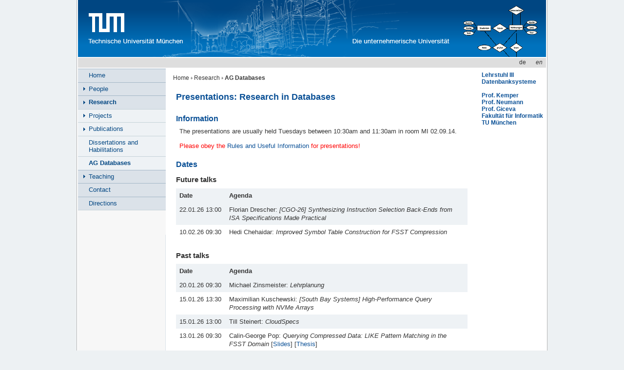

--- FILE ---
content_type: text/html
request_url: https://db.in.tum.de/research/db_ag/index.shtml?lang=en
body_size: 10296
content:



<?xml version="1.0" encoding="utf-8"?>
<!DOCTYPE html PUBLIC "-//W3C//DTD XHTML 1.0 Strict//EN"
	"http://www.w3.org/TR/xhtml1/DTD/xhtml1-strict.dtd">

<!-- get language from URL, HTTP header or default --> 

	

<html xml:lang="en" lang="en" xmlns="http://www.w3.org/1999/xhtml">
	<head>
		<meta http-equiv="content-type" content="text/html; charset=UTF-8">
		<title>
			
				Presentations: Research in Databases - 
				
			

			
			Chair for Database Systems
			
		</title>
		

		<script>
		<!--
		var siteLang='en';
		//-->
		</script>
		<script src="/scripts/jquery-1.12.0.min.js"></script>
		<script src="/layout/helpers.js"></script>
                <script type="text/javascript" src="/scripts/jquery-ui.min.js"></script>
                <script>
                <!--
                $(document).ready(function () {
			onLoad(eval("[{\"hidden\":false,\"name_de\":\"Startseite\",\"link\":\"\/\",\"items\":[{\"hidden\":false,\"name_de\":\"Personen\",\"link\":\"\/people\/\",\"items\":[{\"hidden\":true,\"name_de\":\"Sites\",\"link\":\"\/people\/sites\/\",\"items\":[{\"hidden\":false,\"name_de\":\"Prof. Alfons Kemper, Ph.D.\",\"link\":\"\/people\/sites\/kemper\/\",\"items\":[],\"name_en\":\"Prof. Alfons Kemper, Ph.D.\"},{\"hidden\":false,\"name_de\":\"Prof. Dr. Thomas Neumann\",\"link\":\"\/people\/sites\/neumann\/\",\"items\":[],\"name_en\":\"Prof. Dr. Thomas Neumann\"},{\"hidden\":true,\"name_de\":\"Silke Prestel\",\"link\":\"\/people\/sites\/prestel\/\",\"items\":[],\"name_en\":\"Silke Prestel\"},{\"hidden\":true,\"name_de\":\"Evi Kollmann\",\"link\":\"\/people\/sites\/kollmann\/\",\"items\":[],\"name_en\":\"Evi Kollmann\"},{\"hidden\":true,\"name_de\":\"Abdelrahman Adel, M.Sc.\",\"link\":\"\/people\/sites\/adel\/\",\"items\":[],\"name_en\":\"Abdelrahman Adel, M.Sc.\"},{\"hidden\":true,\"name_de\":\"Dr. Martina Albutiu\",\"link\":\"\/people\/sites\/albutiu\/\",\"items\":[],\"name_en\":\"Dr. Martina Albutiu\"},{\"hidden\":true,\"name_de\":\"Dr. Roberto Alonso\",\"link\":\"https:\/\/www.cs.cit.tum.de\/daml\/team\/alumni\/roberto-alonso\/\",\"items\":[],\"name_en\":\"Dr. Roberto Alonso\"},{\"hidden\":true,\"name_de\":\"Dr. Christoph Anneser\",\"link\":\"\/people\/sites\/anneser\/\",\"items\":[],\"name_en\":\"Dr. Christoph Anneser\"},{\"hidden\":true,\"name_de\":\"Bilmeze Atalan\",\"link\":\"#\",\"items\":[],\"name_en\":\"Bilmeze Atalan\"},{\"hidden\":true,\"name_de\":\"Prof. Dipl.-Ing. Nikolaus Augsten, Ph.D.\",\"link\":\"https:\/\/www.plus.ac.at\/fachbereich-informatik\/mitarbeiter\/universitats-professoren\/univ-prof-dipl-ing-nikolaus-augsten-phd\/\",\"items\":[],\"name_en\":\"Prof. Dipl.-Ing. Nikolaus Augsten, Ph.D.\"},{\"hidden\":true,\"name_de\":\"Dr. Stefan Aulbach\",\"link\":\"former\/aulbach\/\",\"items\":[],\"name_en\":\"Dr. Stefan Aulbach\"},{\"hidden\":true,\"name_de\":\"Dr. Maximilian Bandle\",\"link\":\"\/people\/sites\/bandle\/\",\"items\":[],\"name_en\":\"Dr. Maximilian Bandle\"},{\"hidden\":true,\"name_de\":\"Michael Bauer\",\"link\":\"#\",\"items\":[],\"name_en\":\"Michael Bauer\"},{\"hidden\":true,\"name_de\":\"Alexander Beischl, M.Sc.\",\"link\":\"\/people\/sites\/beischl\/\",\"items\":[],\"name_en\":\"Alexander Beischl, M.Sc.\"},{\"hidden\":true,\"name_de\":\"Altan Birler, M.Sc.\",\"link\":\"\/people\/sites\/birler\/\",\"items\":[],\"name_en\":\"Altan Birler, M.Sc.\"},{\"hidden\":true,\"name_de\":\"Michael Blazek\",\"link\":\"#\",\"items\":[],\"name_en\":\"Michael Blazek\"},{\"hidden\":true,\"name_de\":\"Dr. Jan Böttcher\",\"link\":\"\/people\/sites\/boettcher\/\",\"items\":[],\"name_en\":\"Dr. Jan Böttcher\"},{\"hidden\":true,\"name_de\":\"Prof. Dr. Aleksandar Bojchevski\",\"link\":\"https:\/\/abojchevski.github.io\/\",\"items\":[],\"name_en\":\"Prof. Dr. Aleksandar Bojchevski\"},{\"hidden\":true,\"name_de\":\"Maria Bozo\",\"link\":\"#\",\"items\":[],\"name_en\":\"Maria Bozo\"},{\"hidden\":true,\"name_de\":\"Tobias Braunschober\",\"link\":\"#\",\"items\":[],\"name_en\":\"Tobias Braunschober\"},{\"hidden\":true,\"name_de\":\"Dr. Robert Brunel\",\"link\":\"\/people\/sites\/brunelr\/\",\"items\":[],\"name_en\":\"Dr. Robert Brunel\"},{\"hidden\":true,\"name_de\":\"Michael Denk\",\"link\":\"#\",\"items\":[],\"name_en\":\"Michael Denk\"},{\"hidden\":true,\"name_de\":\"Dr. Veneta Dobreva\",\"link\":\"\/people\/sites\/dobreva\/\",\"items\":[],\"name_en\":\"Dr. Veneta Dobreva\"},{\"hidden\":true,\"name_de\":\"Florian Drescher, M.Sc.\",\"link\":\"\/people\/sites\/drescher\/\",\"items\":[],\"name_en\":\"Florian Drescher, M.Sc.\"},{\"hidden\":true,\"name_de\":\"Dr. Dominik Durner\",\"link\":\"\/people\/sites\/durner\/\",\"items\":[],\"name_en\":\"Dr. Dominik Durner\"},{\"hidden\":true,\"name_de\":\"Simon Ellmann, M.Sc.\",\"link\":\"\/people\/sites\/ellmann\/\",\"items\":[],\"name_en\":\"Simon Ellmann, M.Sc.\"},{\"hidden\":true,\"name_de\":\"Dr. Alexis Engelke\",\"link\":\"\/people\/sites\/engelke\/\",\"items\":[],\"name_en\":\"Dr. Alexis Engelke\"},{\"hidden\":true,\"name_de\":\"Dr. Philipp Fent\",\"link\":\"\/people\/sites\/fent\/\",\"items\":[],\"name_en\":\"Dr. Philipp Fent\"},{\"hidden\":true,\"name_de\":\"Dr. Jan Finis\",\"link\":\"\/people\/sites\/finis\/\",\"items\":[],\"name_en\":\"Dr. Jan Finis\"},{\"hidden\":true,\"name_de\":\"Armin Fischer\",\"link\":\"#\",\"items\":[],\"name_en\":\"Armin Fischer\"},{\"hidden\":true,\"name_de\":\"Dr. Michael Freitag\",\"link\":\"\/people\/sites\/freitag\/\",\"items\":[],\"name_en\":\"Dr. Michael Freitag\"},{\"hidden\":true,\"name_de\":\"Andreas Fuchs\",\"link\":\"#\",\"items\":[],\"name_en\":\"Andreas Fuchs\"},{\"hidden\":true,\"name_de\":\"Per Fuchs, M.Sc.\",\"link\":\"\/people\/sites\/fuchs\/\",\"items\":[],\"name_en\":\"Per Fuchs, M.Sc.\"},{\"hidden\":true,\"name_de\":\"Dr. Florian Funke\",\"link\":\"\/people\/sites\/funke\/\",\"items\":[],\"name_en\":\"Dr. Florian Funke\"},{\"hidden\":true,\"name_de\":\"Jakob Gajdzik\",\"link\":\"#\",\"items\":[],\"name_en\":\"Jakob Gajdzik\"},{\"hidden\":true,\"name_de\":\"Atanas Gegov\",\"link\":\"#\",\"items\":[],\"name_en\":\"Atanas Gegov\"},{\"hidden\":true,\"name_de\":\"Michail Georgoulakis Misegiannis, M.Eng.\",\"link\":\"\/people\/sites\/georgoulakis\/\",\"items\":[],\"name_en\":\"Michail Georgoulakis Misegiannis, M.Eng.\"},{\"hidden\":true,\"name_de\":\"Valentin Georgiev Shopov\",\"link\":\"#\",\"items\":[],\"name_en\":\"Valentin Georgiev Shopov\"},{\"hidden\":true,\"name_de\":\"Markus Gerstel\",\"link\":\"#\",\"items\":[],\"name_en\":\"Markus Gerstel\"},{\"hidden\":false,\"name_de\":\"Prof. Dr. Jana Giceva Makreshanska\",\"link\":\"\/people\/sites\/giceva\/\",\"items\":[],\"name_en\":\"Prof. Dr. Jana Giceva Makreshanska\"},{\"hidden\":true,\"name_de\":\"Mateusz Gienieczko, M.Sc.\",\"link\":\"\/people\/sites\/gienieczko\/\",\"items\":[],\"name_en\":\"Mateusz Gienieczko, M.Sc.\"},{\"hidden\":true,\"name_de\":\"Dr. Daniel Gmach\",\"link\":\"former\/gmach\/\",\"items\":[],\"name_en\":\"Dr. Daniel Gmach\"},{\"hidden\":true,\"name_de\":\"Siddhant Goel\",\"link\":\"#\",\"items\":[],\"name_en\":\"Siddhant Goel\"},{\"hidden\":true,\"name_de\":\"Tobias Goetz, M.Sc.\",\"link\":\"\/people\/sites\/goetz\/\",\"items\":[],\"name_en\":\"Tobias Goetz, M.Sc.\"},{\"hidden\":true,\"name_de\":\"Matthias Gollwitzer\",\"link\":\"#\",\"items\":[],\"name_en\":\"Matthias Gollwitzer\"},{\"hidden\":true,\"name_de\":\"Ferdinand Gruber, M.Sc.\",\"link\":\"\/people\/sites\/gruber\/\",\"items\":[],\"name_en\":\"Ferdinand Gruber, M.Sc.\"},{\"hidden\":true,\"name_de\":\"Dr. Andrey Gubichev\",\"link\":\"\/people\/sites\/gubichev\/\",\"items\":[],\"name_en\":\"Dr. Andrey Gubichev\"},{\"hidden\":true,\"name_de\":\"Dr. Benjamin Gufler\",\"link\":\"\/people\/sites\/gufler\/\",\"items\":[],\"name_en\":\"Dr. Benjamin Gufler\"},{\"hidden\":true,\"name_de\":\"Dr. Sebastian Hagen\",\"link\":\"\/people\/sites\/hagen\/\",\"items\":[],\"name_en\":\"Dr. Sebastian Hagen\"},{\"hidden\":true,\"name_de\":\"Dr. Takushi Hashida\",\"link\":\"\/people\/sites\/hashida\/\",\"items\":[],\"name_en\":\"Dr. Takushi Hashida\"},{\"hidden\":true,\"name_de\":\"Michael Haubenschild, M.Sc.\",\"link\":\"\/people\/sites\/haubenschild\/\",\"items\":[],\"name_en\":\"Michael Haubenschild, M.Sc.\"},{\"hidden\":true,\"name_de\":\"Irene Hilf\",\"link\":\"\/people\/sites\/hilf\/\",\"items\":[],\"name_en\":\"Irene Hilf\"},{\"hidden\":true,\"name_de\":\"Prof. Dr. Nina Hubig\",\"link\":\"https:\/\/sites.google.com\/view\/dzrpt-lab\/about\",\"items\":[],\"name_en\":\"Prof. Dr. Nina Hubig\"},{\"hidden\":true,\"name_de\":\"Franz H&auml;uslschmid\",\"link\":\"#\",\"items\":[],\"name_en\":\"Franz H&auml;uslschmid\"},{\"hidden\":true,\"name_de\":\"Johann H&ouml;chtl\",\"link\":\"#\",\"items\":[],\"name_en\":\"Johann H&ouml;chtl\"},{\"hidden\":true,\"name_de\":\"Michael Jungmair, M.Sc.\",\"link\":\"\/people\/sites\/jungmair\/\",\"items\":[],\"name_en\":\"Michael Jungmair, M.Sc.\"},{\"hidden\":true,\"name_de\":\"Moritz Kaufmann, M.Sc.\",\"link\":\"\/people\/sites\/kaufmann\/\",\"items\":[],\"name_en\":\"Moritz Kaufmann, M.Sc.\"},{\"hidden\":true,\"name_de\":\"Dr. Markus Keidl\",\"link\":\"http:\/\/www.keidl.de\/\",\"items\":[],\"name_en\":\"Dr. Markus Keidl\"},{\"hidden\":true,\"name_de\":\"Samuel Kerschbaumer\",\"link\":\"#\",\"items\":[],\"name_en\":\"Samuel Kerschbaumer\"},{\"hidden\":true,\"name_de\":\"Dr. Timo Kersten\",\"link\":\"\/people\/sites\/kersten\/\",\"items\":[],\"name_en\":\"Dr. Timo Kersten\"},{\"hidden\":true,\"name_de\":\"Alex Khatskevich, M.Sc.\",\"link\":\"\/people\/sites\/khatskevich\/\",\"items\":[],\"name_en\":\"Alex Khatskevich, M.Sc.\"},{\"hidden\":true,\"name_de\":\"Stefan Kinauer\",\"link\":\"#\",\"items\":[],\"name_en\":\"Stefan Kinauer\"},{\"hidden\":true,\"name_de\":\"Prof. Dr. Andreas Kipf\",\"link\":\"\/people\/sites\/kipf\/\",\"items\":[],\"name_en\":\"Prof. Dr. Andreas Kipf\"},{\"hidden\":true,\"name_de\":\"Dr. André Kohn\",\"link\":\"\/people\/sites\/kohn\/\",\"items\":[],\"name_en\":\"Dr. André Kohn\"},{\"hidden\":true,\"name_de\":\"Dr. Thomas Kothmayr\",\"link\":\"\/people\/sites\/kothmayr\/\",\"items\":[],\"name_en\":\"Dr. Thomas Kothmayr\"},{\"hidden\":true,\"name_de\":\"Dr. Stefan Krompa&szlig;\",\"link\":\"former\/krompass\/\",\"items\":[],\"name_en\":\"Dr. Stefan Krompa&szlig;\"},{\"hidden\":true,\"name_de\":\"Dr. Richard Kuntschke\",\"link\":\"former\/kuntschk\/\",\"items\":[],\"name_en\":\"Dr. Richard Kuntschke\"},{\"hidden\":true,\"name_de\":\"Prof. Dr. Birgitta König-Ries\",\"link\":\"https:\/\/www.uni-jena.de\/universitaet\/profil\/gleichstellung-und-diversitaet\/professorinnen\/fakultaet-fuer-mathematik-und-informatik\/professorin-koenig-ries\",\"items\":[],\"name_en\":\"Prof. Dr. Birgitta König-Ries\"},{\"hidden\":true,\"name_de\":\"Dr. Harald Lang\",\"link\":\"\/people\/sites\/lang\/\",\"items\":[],\"name_en\":\"Dr. Harald Lang\"},{\"hidden\":true,\"name_de\":\"Alexander Lechner\",\"link\":\"\/people\/sites\/lechneal\/\",\"items\":[],\"name_en\":\"Alexander Lechner\"},{\"hidden\":true,\"name_de\":\"Stefan Lehner, M.Sc.\",\"link\":\"\/people\/sites\/lehner\/\",\"items\":[],\"name_en\":\"Stefan Lehner, M.Sc.\"},{\"hidden\":true,\"name_de\":\"Prof. Dr. Viktor Leis\",\"link\":\"https:\/\/www.cs.cit.tum.de\/dis\/team\/prof-dr-viktor-leis\/\",\"items\":[],\"name_en\":\"Prof. Dr. Viktor Leis\"},{\"hidden\":true,\"name_de\":\"Alexander Manta\",\"link\":\"#\",\"items\":[],\"name_en\":\"Alexander Manta\"},{\"hidden\":true,\"name_de\":\"Dipl.-Inf. Manuel  Mayr\",\"link\":\"http:\/\/www-db.informatik.uni-tuebingen.de\/team\/mayr\",\"items\":[],\"name_en\":\"Dipl.-Inf. Manuel  Mayr\"},{\"hidden\":true,\"name_de\":\"Prof. Dr. Armin Moin\",\"link\":\"https:\/\/sites.cs.ucsb.edu\/~amoin\/\",\"items\":[],\"name_en\":\"Prof. Dr. Armin Moin\"},{\"hidden\":true,\"name_de\":\"Mykola Morozov, M.Sc.\",\"link\":\"\/people\/sites\/morozov\/\",\"items\":[],\"name_en\":\"Mykola Morozov, M.Sc.\"},{\"hidden\":true,\"name_de\":\"Julian Much\",\"link\":\"#\",\"items\":[],\"name_en\":\"Julian Much\"},{\"hidden\":true,\"name_de\":\"Dr. Henrik Mühe\",\"link\":\"\/people\/sites\/muehe\/\",\"items\":[],\"name_en\":\"Dr. Henrik Mühe\"},{\"hidden\":true,\"name_de\":\"Dr. Tobias Mühlbauer\",\"link\":\"\/people\/sites\/muehlbau\/\",\"items\":[],\"name_en\":\"Dr. Tobias Mühlbauer\"},{\"hidden\":true,\"name_de\":\"Matthias N&ouml;bl\",\"link\":\"#\",\"items\":[],\"name_en\":\"Matthias N&ouml;bl\"},{\"hidden\":true,\"name_de\":\"Dr. Varun Pandey\",\"link\":\"https:\/\/www.bifold.berlin\/people\/dr-varun-pandey.html\",\"items\":[],\"name_en\":\"Dr. Varun Pandey\"},{\"hidden\":true,\"name_de\":\"Linnea Passing, M.Sc.\",\"link\":\"\/people\/sites\/passing\/\",\"items\":[],\"name_en\":\"Linnea Passing, M.Sc.\"},{\"hidden\":true,\"name_de\":\"Holger Pawlita\",\"link\":\"#\",\"items\":[],\"name_en\":\"Holger Pawlita\"},{\"hidden\":true,\"name_de\":\"Prof. Dr. Fabian Prasser\",\"link\":\"https:\/\/e-health-com.de\/koepfe-und-karrieren\/details-koepfe-und-karrieren\/prof-dr-fabian-prasser-ist-neuer-professor-fuer-medizininformatik-an-der-charite-und-am-berlin-inst\/\",\"items\":[],\"name_en\":\"Prof. Dr. Fabian Prasser\"},{\"hidden\":true,\"name_de\":\"Stefan Puchner\",\"link\":\"#\",\"items\":[],\"name_en\":\"Stefan Puchner\"},{\"hidden\":true,\"name_de\":\"Bernhard Radke, M.Sc.\",\"link\":\"\/people\/sites\/radke\/\",\"items\":[],\"name_en\":\"Bernhard Radke, M.Sc.\"},{\"hidden\":true,\"name_de\":\"Maximilian Reif, M.Sc.\",\"link\":\"\/people\/sites\/reif\/\",\"items\":[],\"name_en\":\"Maximilian Reif, M.Sc.\"},{\"hidden\":true,\"name_de\":\"Dr. Angelika Reiser\",\"link\":\"\/people\/sites\/reiser\/\",\"items\":[],\"name_en\":\"Dr. Angelika Reiser\"},{\"hidden\":true,\"name_de\":\"Dr. Alexander van Renen\",\"link\":\"\/people\/sites\/vanrenen\/\",\"items\":[],\"name_en\":\"Dr. Alexander van Renen\"},{\"hidden\":true,\"name_de\":\"Alice Rey, M.Sc.\",\"link\":\"\/people\/sites\/rey\/\",\"items\":[],\"name_en\":\"Alice Rey, M.Sc.\"},{\"hidden\":true,\"name_de\":\"Adrian Riedl, M.Sc.\",\"link\":\"\/people\/sites\/riedl\/\",\"items\":[],\"name_en\":\"Adrian Riedl, M.Sc.\"},{\"hidden\":true,\"name_de\":\"Maximilian Rieger, M.Sc.\",\"link\":\"\/people\/sites\/rieger\/\",\"items\":[],\"name_en\":\"Maximilian Rieger, M.Sc.\"},{\"hidden\":true,\"name_de\":\"Felix Rinderer, M.Sc.\",\"link\":\"\/people\/sites\/rinderer\/\",\"items\":[],\"name_en\":\"Felix Rinderer, M.Sc.\"},{\"hidden\":true,\"name_de\":\"Jan Rittinger, M.Sc.\",\"link\":\"http:\/\/www-db.informatik.uni-tuebingen.de\/team\/rittinger\",\"items\":[],\"name_en\":\"Jan Rittinger, M.Sc.\"},{\"hidden\":true,\"name_de\":\"Prof. Dr. Uwe Röhm\",\"link\":\"https:\/\/www.sydney.edu.au\/engineering\/about\/our-people\/academic-staff\/uwe-roehm.html\",\"items\":[],\"name_en\":\"Prof. Dr. Uwe Röhm\"},{\"hidden\":true,\"name_de\":\"Vladimir Romanov\",\"link\":\"#\",\"items\":[],\"name_en\":\"Vladimir Romanov\"},{\"hidden\":true,\"name_de\":\"Christoph Rotte, M.Sc.\",\"link\":\"\/people\/sites\/rotte\/\",\"items\":[],\"name_en\":\"Christoph Rotte, M.Sc.\"},{\"hidden\":true,\"name_de\":\"Dr. Wolf Rödiger\",\"link\":\"\/people\/sites\/roediger\/\",\"items\":[],\"name_en\":\"Dr. Wolf Rödiger\"},{\"hidden\":true,\"name_de\":\"Josef Schmeißer, M.Sc.\",\"link\":\"\/people\/sites\/schmeisser\/\",\"items\":[],\"name_en\":\"Josef Schmeißer, M.Sc.\"},{\"hidden\":true,\"name_de\":\"Theresa Schmidkonz\",\"link\":\"\/people\/sites\/schmidkonz\/\",\"items\":[],\"name_en\":\"Theresa Schmidkonz\"},{\"hidden\":true,\"name_de\":\"Tobias Schmidt, M.Sc.\",\"link\":\"\/people\/sites\/schmidt\/\",\"items\":[],\"name_en\":\"Tobias Schmidt, M.Sc.\"},{\"hidden\":true,\"name_de\":\"Dr. Andreas Scholz\",\"link\":\"former\/scholza\/\",\"items\":[],\"name_en\":\"Dr. Andreas Scholz\"},{\"hidden\":true,\"name_de\":\"Dr. Tobias Scholl\",\"link\":\"former\/scholl\/\",\"items\":[],\"name_en\":\"Dr. Tobias Scholl\"},{\"hidden\":true,\"name_de\":\"Prof. Dr. Maximilian E. Schüle\",\"link\":\"\/people\/sites\/schuele\/\",\"items\":[],\"name_en\":\"Prof. Dr. Maximilian E. Schüle\"},{\"hidden\":true,\"name_de\":\"Dr. Michael Seibold\",\"link\":\"former\/seibold\/\",\"items\":[],\"name_en\":\"Dr. Michael Seibold\"},{\"hidden\":true,\"name_de\":\"Thomas Seidl\",\"link\":\"#\",\"items\":[],\"name_en\":\"Thomas Seidl\"},{\"hidden\":true,\"name_de\":\"Dr. Stefan Seltzsam\",\"link\":\"former\/seltzsam\/\",\"items\":[],\"name_en\":\"Dr. Stefan Seltzsam\"},{\"hidden\":true,\"name_de\":\"Dr. Oleksandr Shchur\",\"link\":\"\/people\/sites\/shchur\/\",\"items\":[],\"name_en\":\"Dr. Oleksandr Shchur\"},{\"hidden\":true,\"name_de\":\"Dr. Moritz Sichert\",\"link\":\"\/people\/sites\/sichert\/\",\"items\":[],\"name_en\":\"Dr. Moritz Sichert\"},{\"hidden\":true,\"name_de\":\"Dipl.-Inf. Jessica Smejkal\",\"link\":\"\/people\/sites\/muelleje\/\",\"items\":[],\"name_en\":\"Dipl.-Inf. Jessica Smejkal\"},{\"hidden\":true,\"name_de\":\"Dr. Bernhard Stegmaier\",\"link\":\"former\/stegmaie\/\",\"items\":[],\"name_en\":\"Dr. Bernhard Stegmaier\"},{\"hidden\":true,\"name_de\":\"Adrian Streitz\",\"link\":\"#\",\"items\":[],\"name_en\":\"Adrian Streitz\"},{\"hidden\":true,\"name_de\":\"Prof. Dr. Peter Struss\",\"link\":\"\/people\/sites\/struss\/\",\"items\":[],\"name_en\":\"Prof. Dr. Peter Struss\"},{\"hidden\":true,\"name_de\":\"Prof. Dr. Jens Teubner\",\"link\":\"http:\/\/dbis.cs.tu-dortmund.de\/cms\/de\/mitarbeiter\/prof\/teubner.html\",\"items\":[],\"name_en\":\"Prof. Dr. Jens Teubner\"},{\"hidden\":true,\"name_de\":\"Dr. Manuel Then\",\"link\":\"\/people\/sites\/then\/\",\"items\":[],\"name_en\":\"Dr. Manuel Then\"},{\"hidden\":true,\"name_de\":\"Adrian Vogelsgesang, M.Sc.\",\"link\":\"\/people\/sites\/vogelsgesang\/\",\"items\":[],\"name_en\":\"Adrian Vogelsgesang, M.Sc.\"},{\"hidden\":true,\"name_de\":\"Dr. Lukas Vogel\",\"link\":\"\/people\/sites\/vogel\/\",\"items\":[],\"name_en\":\"Dr. Lukas Vogel\"},{\"hidden\":true,\"name_de\":\"Dimitri Vorona\",\"link\":\"\/people\/sites\/vorona\/\",\"items\":[],\"name_en\":\"Dimitri Vorona\"},{\"hidden\":true,\"name_de\":\"Bernd V&ouml;gele\",\"link\":\"\/people\/sites\/voegeleb\/\",\"items\":[],\"name_en\":\"Bernd V&ouml;gele\"},{\"hidden\":true,\"name_de\":\"Daniel Weber\",\"link\":\"#\",\"items\":[],\"name_en\":\"Daniel Weber\"},{\"hidden\":true,\"name_de\":\"Fabian Wenz, M.Sc.\",\"link\":\"\/people\/sites\/wenz\/\",\"items\":[],\"name_en\":\"Fabian Wenz, M.Sc.\"},{\"hidden\":true,\"name_de\":\"Dr. Christian Wiesner\",\"link\":\"http:\/\/www.wiesner.it\/veroeffentlichungen.htm\",\"items\":[],\"name_en\":\"Dr. Christian Wiesner\"},{\"hidden\":true,\"name_de\":\"Dr. Martin Wimmer\",\"link\":\"former\/wimmerma\/\",\"items\":[],\"name_en\":\"Dr. Martin Wimmer\"},{\"hidden\":true,\"name_de\":\"Dr. Christian Winter\",\"link\":\"\/people\/sites\/winter\/\",\"items\":[],\"name_en\":\"Dr. Christian Winter\"},{\"hidden\":true,\"name_de\":\"Stephan Wolf\",\"link\":\"#\",\"items\":[],\"name_en\":\"Stephan Wolf\"},{\"hidden\":true,\"name_de\":\"Dipl.-Inf. Bernhard Zeller\",\"link\":\"#\",\"items\":[],\"name_en\":\"Dipl.-Inf. Bernhard Zeller\"},{\"hidden\":true,\"name_de\":\"Klaus Zimmermann\",\"link\":\"#\",\"items\":[],\"name_en\":\"Klaus Zimmermann\"},{\"hidden\":true,\"name_de\":\"Michael Zinsmeister, M.Sc.\",\"link\":\"\/people\/sites\/zinsmeister\/\",\"items\":[],\"name_en\":\"Michael Zinsmeister, M.Sc.\"},{\"hidden\":true,\"name_de\":\"Dr. Daniel Zügner\",\"link\":\"\/people\/sites\/zuegner\/\",\"items\":[],\"name_en\":\"Dr. Daniel Zügner\"}],\"name_en\":\"Sites\"},{\"hidden\":false,\"name_de\":\"Sekretariat\",\"link\":\"\/people\/#secretary\",\"items\":[],\"name_en\":\"Secretary\"},{\"hidden\":false,\"name_de\":\"Senior Researchers\",\"link\":\"\/people\/#senior_researcher\",\"items\":[],\"name_en\":\"Senior Researchers\"},{\"hidden\":false,\"name_de\":\"Externe Gäste\",\"link\":\"\/people\/#external_guests\",\"items\":[],\"name_en\":\"External Guests\"},{\"hidden\":false,\"name_de\":\"Wiss. Mitarbeiter\",\"link\":\"\/people\/#scientific_staff\",\"items\":[],\"name_en\":\"Scientific Staff\"},{\"hidden\":false,\"name_de\":\"Studentische Mitarbeiter\",\"link\":\"\/people\/#students\",\"items\":[],\"name_en\":\"Student Assistants\"},{\"hidden\":false,\"name_de\":\"Ehemalige Mitarbeiter\",\"link\":\"\/people\/#former_members\",\"items\":[],\"name_en\":\"Former Members\"}],\"name_en\":\"People\"},{\"hidden\":false,\"name_de\":\"Forschung\",\"link\":\"\/research\/\",\"items\":[{\"hidden\":false,\"name_de\":\"Projekte\",\"link\":\"\/research\/projects\/\",\"items\":[{\"hidden\":false,\"name_de\":\"Umbra\",\"link\":\"http:\/\/umbra-db.com\/\",\"items\":[],\"name_en\":\"Umbra\"},{\"hidden\":false,\"name_de\":\"CompDB\",\"link\":\"\/research\/projects\/CompDB\/\",\"items\":[],\"name_en\":\"CompDB\"},{\"hidden\":false,\"name_de\":\"HyPer\",\"link\":\"http:\/\/hyper-db.de\/\",\"items\":[],\"name_en\":\"HyPer\"},{\"hidden\":false,\"name_de\":\"C-Chain\",\"link\":\"\/research\/projects\/C-chain\/\",\"items\":[],\"name_en\":\"C-Chain\"},{\"hidden\":false,\"name_de\":\"Lingo DB\",\"link\":\"http:\/\/lingo-db.com\/\",\"items\":[],\"name_en\":\"Lingo DB\"},{\"hidden\":false,\"name_de\":\"Linked Data Benchmark Council (LDBC)\",\"link\":\"http:\/\/ldbcouncil.org\/\",\"items\":[],\"name_en\":\"Linked Data Benchmark Council (LDBC)\"},{\"hidden\":false,\"name_de\":\"rtSOA\",\"link\":\"\/research\/projects\/rtSOA\/\",\"items\":[],\"name_en\":\"rtSOA\"},{\"hidden\":false,\"name_de\":\"CH-benCHmark\",\"link\":\"\/research\/projects\/CHbenCHmark\/\",\"items\":[],\"name_en\":\"CH-benCHmark\"},{\"hidden\":true,\"name_de\":\"(Generic) Blackboard Optimizer\",\"link\":\"\/research\/projects\/optimizer.shtml\",\"items\":[],\"name_en\":\"(Generic) Blackboard Optimizer\"},{\"hidden\":true,\"name_de\":\"Adaptive Systems\",\"link\":\"\/research\/projects\/AdaptiveSystems\/\",\"items\":[],\"name_en\":\"Adaptive Systems\"},{\"hidden\":true,\"name_de\":\"AutO\",\"link\":\"\/research\/projects\/auto.html\",\"items\":[],\"name_en\":\"AutO\"},{\"hidden\":true,\"name_de\":\"AutoGlobe\",\"link\":\"\/research\/projects\/AutoGlobe\/\",\"items\":[],\"name_en\":\"AutoGlobe\"},{\"hidden\":true,\"name_de\":\"Cloud Data Mining\",\"link\":\"\/research\/projects\/cdm\/\",\"items\":[],\"name_en\":\"Cloud Data Mining\"},{\"hidden\":true,\"name_de\":\"Deadlock Detection Agents (DDA)\",\"link\":\"\/research\/projects\/dda.html\",\"items\":[],\"name_en\":\"Deadlock Detection Agents (DDA)\"},{\"hidden\":true,\"name_de\":\"HiSbase\",\"link\":\"\/research\/projects\/hisbase\/\",\"items\":[],\"name_en\":\"HiSbase\"},{\"hidden\":true,\"name_de\":\"InfoGrid\",\"link\":\"\/research\/projects\/infogrid\/\",\"items\":[],\"name_en\":\"InfoGrid\"},{\"hidden\":true,\"name_de\":\"MERLIN\",\"link\":\"\/research\/projects\/merlin\/merlin.html\",\"items\":[],\"name_en\":\"MERLIN\"},{\"hidden\":true,\"name_de\":\"NELLI\",\"link\":\"http:\/\/www.im.uni-passau.de\/db\/projekte?project=nelli\",\"items\":[],\"name_en\":\"NELLI\"},{\"hidden\":true,\"name_de\":\"Neue Methoden zur Anfrageoptimierung und -ausführung\",\"link\":\"\/research\/projects\/\",\"items\":[],\"name_en\":\"Neue Methoden zur Anfrageoptimierung und -ausführung\"},{\"hidden\":true,\"name_de\":\"ObjectGlobe\",\"link\":\"\/research\/projects\/OG\/\",\"items\":[],\"name_en\":\"ObjectGlobe\"},{\"hidden\":true,\"name_de\":\"Optimizing Bypass Evaluation Plans\",\"link\":\"\/research\/projects\/bypass.shtml\",\"items\":[],\"name_en\":\"Optimizing Bypass Evaluation Plans\"},{\"hidden\":true,\"name_de\":\"PEP\",\"link\":\"\/research\/projects\/pep.shtml\",\"items\":[],\"name_en\":\"PEP\"},{\"hidden\":true,\"name_de\":\"Pastel\",\"link\":\"http:\/\/www-ppg.dcs.st-and.ac.uk\/Projects\/Pastel\/\",\"items\":[],\"name_en\":\"Pastel\"},{\"hidden\":true,\"name_de\":\"QueryFlow\",\"link\":\"\/research\/projects\/OG\/OnlineDemo\/queryflow.shtml\",\"items\":[],\"name_en\":\"QueryFlow\"},{\"hidden\":true,\"name_de\":\"Security Engineering for Web Services\",\"link\":\"\/research\/projects\/security\/\",\"items\":[],\"name_en\":\"Security Engineering for Web Services\"},{\"hidden\":true,\"name_de\":\"ServiceGlobe\",\"link\":\"\/research\/projects\/sg\/\",\"items\":[],\"name_en\":\"ServiceGlobe\"},{\"hidden\":true,\"name_de\":\"StarGlobe\",\"link\":\"\/research\/projects\/StarGlobe\/\",\"items\":[],\"name_en\":\"StarGlobe\"},{\"hidden\":true,\"name_de\":\"StreamGlobe\",\"link\":\"\/research\/projects\/StreamGlobe\/\",\"items\":[],\"name_en\":\"StreamGlobe\"},{\"hidden\":true,\"name_de\":\"eSOA\",\"link\":\"\/research\/projects\/eSOA\/\",\"items\":[],\"name_en\":\"eSOA\"},{\"hidden\":false,\"name_de\":\"Abgeschlossene Projekte\",\"link\":\"\/research\/projects\/#completed\",\"items\":[],\"name_en\":\"Completed Projects\"}],\"name_en\":\"Projects\"},{\"hidden\":false,\"name_de\":\"Publikationen\",\"link\":\"\/research\/publications\/\",\"items\":[{\"hidden\":false,\"name_de\":\"Zukünftig\",\"link\":\"#forthcoming\",\"items\":[],\"name_en\":\"Forthcoming\"},{\"hidden\":false,\"name_de\":\"2020\",\"link\":\"#2020\",\"items\":[],\"name_en\":\"2020\"},{\"hidden\":false,\"name_de\":\"2019\",\"link\":\"#2019\",\"items\":[],\"name_en\":\"2019\"},{\"hidden\":false,\"name_de\":\"2018\",\"link\":\"#2018\",\"items\":[],\"name_en\":\"2018\"},{\"hidden\":false,\"name_de\":\"2017\",\"link\":\"#2017\",\"items\":[],\"name_en\":\"2017\"},{\"hidden\":false,\"name_de\":\"2016\",\"link\":\"#2016\",\"items\":[],\"name_en\":\"2016\"},{\"hidden\":false,\"name_de\":\"2015\",\"link\":\"#2015\",\"items\":[],\"name_en\":\"2015\"},{\"hidden\":false,\"name_de\":\"2014\",\"link\":\"#2014\",\"items\":[],\"name_en\":\"2014\"},{\"hidden\":false,\"name_de\":\"2013\",\"link\":\"#2013\",\"items\":[],\"name_en\":\"2013\"},{\"hidden\":false,\"name_de\":\"Älter\",\"link\":\"#2012\",\"items\":[],\"name_en\":\"Older\"}],\"name_en\":\"Publications\"},{\"hidden\":false,\"name_de\":\"Dissertationen und Habilitationen\",\"link\":\"\/research\/dissertations\/\",\"items\":[],\"name_en\":\"Dissertations and Habilitations\"},{\"hidden\":false,\"name_de\":\"AG Datenbankforschung\",\"link\":\"\/research\/db_ag\/\",\"items\":[],\"name_en\":\"AG Databases\"}],\"name_en\":\"Research\"},{\"hidden\":false,\"name_de\":\"Lehre\",\"link\":\"\/teaching\/\",\"items\":[{\"hidden\":false,\"name_de\":\"Wintersemester 2025\/26\",\"link\":\"\/teaching\/ws2526\/\",\"items\":[{\"hidden\":false,\"name_de\":\"Grundlagen Datenbanken\",\"link\":\"\/teaching\/ws2526\/grundlagen\/\",\"items\":[],\"name_en\":\"Grundlagen Datenbanken\"},{\"hidden\":false,\"name_de\":\"Anfrageoptimierung\",\"link\":\"\/teaching\/ws2526\/queryopt\/\",\"items\":[],\"name_en\":\"Query Optimization\"},{\"hidden\":false,\"name_de\":\"Codegenerierung für Datenverarbeitung\",\"link\":\"\/teaching\/ws2526\/codegen\/\",\"items\":[],\"name_en\":\"Code Generation for Data Processing\"},{\"hidden\":false,\"name_de\":\"Datenbanksysteme für Hörer anderer Fachrichtungen\",\"link\":\"\/teaching\/ws2526\/DBSandere\/\",\"items\":[],\"name_en\":\"Database System Concepts for Non-Computer Scientist\"},{\"hidden\":false,\"name_de\":\"Grundlagen Data Engineering\",\"link\":\"\/teaching\/ws2526\/foundationsde\/\",\"items\":[],\"name_en\":\"Foundations in Data Engineering\"},{\"hidden\":false,\"name_de\":\"Software Engineering: Fortgeschrittene Konzepte verteilter Datenbanken\",\"link\":\"\/teaching\/ws2526\/webdatabases\/\",\"items\":[],\"name_en\":\"Software Engineering: Programming Database Web Applications\"},{\"hidden\":false,\"name_de\":\"Software Engineering: Datenbanksysteme \",\"link\":\"http:\/\/www.uni-augsburg.de\/elite\/se\/\",\"items\":[],\"name_en\":\"Software Engineering: Database Systems\"},{\"hidden\":false,\"name_de\":\"Seminar - Betriebssysteme und Virtualisierung\",\"link\":\"\/teaching\/ws2526\/seminarOS\/\",\"items\":[],\"name_en\":\"Seminar - Operating Systems and Virtualization\"},{\"hidden\":false,\"name_de\":\"Seminar - Next-Gen Programming Interfaces and Compilers\",\"link\":\"\/teaching\/ws2526\/npic\/\",\"items\":[],\"name_en\":\"Seminar - Next-Gen Programming Interfaces and Compilers\"},{\"hidden\":false,\"name_de\":\"Oberseminar AG: Forschung im Datenbankbereich\",\"link\":\"\/research\/db_ag\/\",\"items\":[],\"name_en\":\"Oberseminar AG: Forschung im Datenbankbereich\"},{\"hidden\":false,\"name_de\":\"Advanced Algorithms in Competitive Programming Problems\",\"link\":\"\/teaching\/ws2526\/aacpp\/\",\"items\":[],\"name_en\":\"Advanced Algorithms in Competitive Programming Problems\"},{\"hidden\":false,\"name_de\":\"Implementierung von Datenbanksystemen\",\"link\":\"\/teaching\/ws2526\/imlab\/\",\"items\":[],\"name_en\":\"Database Implementation\"}],\"name_en\":\"Winter Term 2025\/26\"},{\"hidden\":false,\"name_de\":\"Sommersemester 2025\",\"link\":\"\/teaching\/ss25\/\",\"items\":[{\"hidden\":false,\"name_de\":\"Einsatz und Realisierung von Datenbanksystemen\",\"link\":\"\/teaching\/ss25\/impldb\/\",\"items\":[],\"name_en\":\"Implementation of Database Systems\"},{\"hidden\":false,\"name_de\":\"Datenbanksysteme und moderne CPU-Architekturen\",\"link\":\"\/teaching\/ss25\/moderndbs\/\",\"items\":[],\"name_en\":\"Database Systems on Modern CPU Architectures\"},{\"hidden\":false,\"name_de\":\"Data Processing On Modern Hardware\",\"link\":\"\/teaching\/ss25\/dataprocessingonmodernhardware\/\",\"items\":[],\"name_en\":\"Data Processing On Modern Hardware\"},{\"hidden\":false,\"name_de\":\"Transaktionssysteme\",\"link\":\"\/teaching\/ss25\/transactions\/\",\"items\":[],\"name_en\":\"Transaction Systems\"},{\"hidden\":false,\"name_de\":\"Einführung in die Informatik 2 für Ingenieure\",\"link\":\"\/teaching\/ss25\/ei2\/\",\"items\":[],\"name_en\":\"Einführung in die Informatik 2 für Ingenieure\"},{\"hidden\":false,\"name_de\":\"Perlen der Informatik 4\",\"link\":\"\/teaching\/ss25\/perlen4\/\",\"items\":[],\"name_en\":\"Perlen der Informatik 4\"},{\"hidden\":false,\"name_de\":\"Seminar - Modern Database Systems\",\"link\":\"\/teaching\/ss25\/seminarModernDatabaseSystems\/\",\"items\":[],\"name_en\":\"Seminar - Modern Database Systems\"},{\"hidden\":false,\"name_de\":\"Seminar - Modern Query Engines\",\"link\":\"\/teaching\/ss25\/seminarModernQueryEngines\/\",\"items\":[],\"name_en\":\"Seminar - Modern Query Engines\"},{\"hidden\":false,\"name_de\":\"Oberseminar AG: Forschung im Datenbankbereich\",\"link\":\"\/research\/db_ag\/\",\"items\":[],\"name_en\":\"Oberseminar AG: Forschung im Datenbankbereich\"},{\"hidden\":false,\"name_de\":\"Advanced Algorithms in Competitive Programming Problems\",\"link\":\"\/teaching\/ss25\/aacpp\/\",\"items\":[],\"name_en\":\"Advanced Algorithms in Competitive Programming Problems\"}],\"name_en\":\"Summer Term 2025\"},{\"hidden\":false,\"name_de\":\"Wintersemester 2024\/25\",\"link\":\"\/teaching\/ws2425\/\",\"items\":[{\"hidden\":false,\"name_de\":\"Grundlagen Datenbanken\",\"link\":\"\/teaching\/ws2425\/grundlagen\/\",\"items\":[],\"name_en\":\"Grundlagen Datenbanken\"},{\"hidden\":false,\"name_de\":\"Anfrageoptimierung\",\"link\":\"\/teaching\/ws2425\/queryopt\/\",\"items\":[],\"name_en\":\"Query Optimization\"},{\"hidden\":false,\"name_de\":\"Cloud-Based Data Processing\",\"link\":\"\/teaching\/ws2425\/clouddataprocessing\/\",\"items\":[],\"name_en\":\"Cloud-Based Data Processing\"},{\"hidden\":false,\"name_de\":\"Codegenerierung für Datenverarbeitung\",\"link\":\"\/teaching\/ws2425\/codegen\/\",\"items\":[],\"name_en\":\"Code Generation for Data Processing\"},{\"hidden\":false,\"name_de\":\"Concepts of C++ Programming\",\"link\":\"\/teaching\/ws2425\/cpp\/\",\"items\":[],\"name_en\":\"Concepts of C++ Programming\"},{\"hidden\":false,\"name_de\":\"Datenbanksysteme für Hörer anderer Fachrichtungen\",\"link\":\"\/teaching\/ws2425\/DBSandere\/\",\"items\":[],\"name_en\":\"Database System Concepts for Non-Computer Scientist\"},{\"hidden\":false,\"name_de\":\"Grundlagen Data Engineering\",\"link\":\"\/teaching\/ws2425\/foundationsde\/\",\"items\":[],\"name_en\":\"Foundations in Data Engineering\"},{\"hidden\":false,\"name_de\":\"Software Engineering: Fortgeschrittene Konzepte verteilter Datenbanken\",\"link\":\"\/teaching\/ws2425\/webdatabases\/\",\"items\":[],\"name_en\":\"Software Engineering: Programming Database Web Applications\"},{\"hidden\":false,\"name_de\":\"Software Engineering: Datenbanksysteme \",\"link\":\"http:\/\/www.uni-augsburg.de\/elite\/se\/\",\"items\":[],\"name_en\":\"Software Engineering: Database Systems\"},{\"hidden\":false,\"name_de\":\"Seminar - Next-Gen Programming Interfaces and Compilers\",\"link\":\"\/teaching\/ws2425\/npic\/\",\"items\":[],\"name_en\":\"Seminar - Next-Gen Programming Interfaces and Compilers\"},{\"hidden\":false,\"name_de\":\"Seminar - OS in the Cloud: Past, Present and Future\",\"link\":\"\/teaching\/ws2425\/seminarCloud\/\",\"items\":[],\"name_en\":\"Seminar - OS in the Cloud: Past, Present and Future\"},{\"hidden\":false,\"name_de\":\"Oberseminar AG: Forschung im Datenbankbereich\",\"link\":\"\/research\/db_ag\/\",\"items\":[],\"name_en\":\"Oberseminar AG: Forschung im Datenbankbereich\"},{\"hidden\":false,\"name_de\":\"Implementierung von Datenbanksystemen\",\"link\":\"\/teaching\/ws2425\/imlab\/\",\"items\":[],\"name_en\":\"Database Implementation\"}],\"name_en\":\"Winter Term 2024\/25\"},{\"hidden\":false,\"name_de\":\"Sommersemester 2024\",\"link\":\"\/teaching\/ss24\/\",\"items\":[{\"hidden\":false,\"name_de\":\"Einsatz und Realisierung von Datenbanksystemen\",\"link\":\"\/teaching\/ss24\/impldb\/\",\"items\":[],\"name_en\":\"Implementation of Database Systems\"},{\"hidden\":false,\"name_de\":\"Datenbanksysteme und moderne CPU-Architekturen\",\"link\":\"\/teaching\/ss24\/moderndbs\/\",\"items\":[],\"name_en\":\"Database Systems on Modern CPU Architectures\"},{\"hidden\":false,\"name_de\":\"Data Processing On Modern Hardware\",\"link\":\"\/teaching\/ss24\/dataprocessingonmodernhardware\/\",\"items\":[],\"name_en\":\"Data Processing On Modern Hardware\"},{\"hidden\":false,\"name_de\":\"Transaktionssysteme\",\"link\":\"\/teaching\/ss24\/transactions\/\",\"items\":[],\"name_en\":\"Transaction Systems\"},{\"hidden\":false,\"name_de\":\"Einführung in die Informatik 2 für Ingenieure\",\"link\":\"\/teaching\/ss24\/ei2\/\",\"items\":[],\"name_en\":\"Einführung in die Informatik 2 für Ingenieure\"},{\"hidden\":false,\"name_de\":\"Perlen der Informatik 4\",\"link\":\"\/teaching\/ss24\/perlen4\/\",\"items\":[],\"name_en\":\"Perlen der Informatik 4\"},{\"hidden\":false,\"name_de\":\"Seminar - Modern Database Systems\",\"link\":\"\/teaching\/ss24\/seminarModernDatabaseSystems\/\",\"items\":[],\"name_en\":\"Seminar - Modern Database Systems\"},{\"hidden\":false,\"name_de\":\"Oberseminar AG: Forschung im Datenbankbereich\",\"link\":\"\/research\/db_ag\/\",\"items\":[],\"name_en\":\"Oberseminar AG: Forschung im Datenbankbereich\"},{\"hidden\":false,\"name_de\":\"Advanced Algorithms in Competitive Programming Problems\",\"link\":\"\/teaching\/ss24\/aacpp\/\",\"items\":[],\"name_en\":\"Advanced Algorithms in Competitive Programming Problems\"},{\"hidden\":false,\"name_de\":\"Execution Platform Development\",\"link\":\"\/teaching\/ss24\/epd\/\",\"items\":[],\"name_en\":\"Execution Platform Development\"}],\"name_en\":\"Summer Term 2024\"},{\"hidden\":false,\"name_de\":\"Wintersemester 2023\/24\",\"link\":\"\/teaching\/ws2324\/\",\"items\":[{\"hidden\":false,\"name_de\":\"Grundlagen Datenbanken\",\"link\":\"\/teaching\/ws2324\/grundlagen\/\",\"items\":[],\"name_en\":\"Grundlagen Datenbanken\"},{\"hidden\":false,\"name_de\":\"Anfrageoptimierung\",\"link\":\"\/teaching\/ws2324\/queryopt\/\",\"items\":[],\"name_en\":\"Query Optimization\"},{\"hidden\":false,\"name_de\":\"Cloud-Based Data Processing\",\"link\":\"\/teaching\/ws2324\/clouddataprocessing\/\",\"items\":[],\"name_en\":\"Cloud-Based Data Processing\"},{\"hidden\":false,\"name_de\":\"Codegenerierung für Datenverarbeitung\",\"link\":\"\/teaching\/ws2324\/codegen\/\",\"items\":[],\"name_en\":\"Code Generation for Data Processing\"},{\"hidden\":false,\"name_de\":\"Datenbanksysteme für Hörer anderer Fachrichtungen\",\"link\":\"\/teaching\/ws2324\/DBSandere\/\",\"items\":[],\"name_en\":\"Database System Concepts for Non-Computer Scientist\"},{\"hidden\":false,\"name_de\":\"Grundlagen Data Engineering\",\"link\":\"\/teaching\/ws2324\/foundationsde\/\",\"items\":[],\"name_en\":\"Foundations in Data Engineering\"},{\"hidden\":false,\"name_de\":\"Software Engineering: Fortgeschrittene Konzepte verteilter Datenbanken\",\"link\":\"\/teaching\/ws2324\/webdatabases\/\",\"items\":[],\"name_en\":\"Software Engineering: Programming Database Web Applications\"},{\"hidden\":false,\"name_de\":\"Software Engineering: Datenbanksysteme \",\"link\":\"http:\/\/www.uni-augsburg.de\/elite\/se\/\",\"items\":[],\"name_en\":\"Software Engineering: Database Systems\"},{\"hidden\":false,\"name_de\":\"Seminar - Next-Gen Programming Interfaces and Compilers\",\"link\":\"\/teaching\/ws2324\/npic\/\",\"items\":[],\"name_en\":\"Seminar - Next-Gen Programming Interfaces and Compilers\"},{\"hidden\":false,\"name_de\":\"Seminar - OS in the Cloud: Past, Present and Future\",\"link\":\"\/teaching\/ws2324\/seminarCloud\/\",\"items\":[],\"name_en\":\"Seminar - OS in the Cloud: Past, Present and Future\"},{\"hidden\":false,\"name_de\":\"Oberseminar AG: Forschung im Datenbankbereich\",\"link\":\"\/research\/db_ag\/\",\"items\":[],\"name_en\":\"Oberseminar AG: Forschung im Datenbankbereich\"},{\"hidden\":false,\"name_de\":\"Implementierung von Datenbanksystemen\",\"link\":\"\/teaching\/ws2324\/imlab\/\",\"items\":[],\"name_en\":\"Database Implementation\"}],\"name_en\":\"Winter Term 2023\/24\"},{\"hidden\":false,\"name_de\":\"Sommersemester 2023\",\"link\":\"\/teaching\/ss23\/\",\"items\":[{\"hidden\":false,\"name_de\":\"Einsatz und Realisierung von Datenbanksystemen\",\"link\":\"\/teaching\/ss23\/impldb\/\",\"items\":[],\"name_en\":\"Implementation of Database Systems\"},{\"hidden\":false,\"name_de\":\"Datenbanksysteme und moderne CPU-Architekturen\",\"link\":\"\/teaching\/ss23\/moderndbs\/\",\"items\":[],\"name_en\":\"Database Systems on Modern CPU Architectures\"},{\"hidden\":false,\"name_de\":\"Ausgewählte Themen aus dem Bereich Datenbanken und Informationssysteme: Data Processing On Modern Hardware\",\"link\":\"\/teaching\/ss23\/dataprocessingonmodernhardware\/\",\"items\":[],\"name_en\":\"Data Processing On Modern Hardware\"},{\"hidden\":false,\"name_de\":\"Transaktionssysteme\",\"link\":\"\/teaching\/ss23\/transactions\/\",\"items\":[],\"name_en\":\"Transaction Systems\"},{\"hidden\":false,\"name_de\":\"Einführung in die Informatik 2 für Ingenieure\",\"link\":\"\/teaching\/ss23\/ei2\/\",\"items\":[],\"name_en\":\"Einführung in die Informatik 2 für Ingenieure\"},{\"hidden\":false,\"name_de\":\"Perlen der Informatik 4\",\"link\":\"\/teaching\/ss23\/perlen4\/\",\"items\":[],\"name_en\":\"Perlen der Informatik 4\"},{\"hidden\":false,\"name_de\":\"Seminar - Modern Database Systems\",\"link\":\"\/teaching\/ss23\/seminarModernDatabaseSystems\/\",\"items\":[],\"name_en\":\"Seminar - Modern Database Systems\"},{\"hidden\":false,\"name_de\":\"Oberseminar AG: Forschung im Datenbankbereich\",\"link\":\"\/research\/db_ag\/\",\"items\":[],\"name_en\":\"Oberseminar AG: Forschung im Datenbankbereich\"},{\"hidden\":false,\"name_de\":\"Systems Programming in C++\",\"link\":\"\/teaching\/ss23\/c++praktikum\/\",\"items\":[],\"name_en\":\"Systems Programming in C++\"}],\"name_en\":\"Summer Term 2023\"},{\"hidden\":false,\"name_de\":\"Wintersemester 2022\/23\",\"link\":\"\/teaching\/ws2223\/\",\"items\":[{\"hidden\":false,\"name_de\":\"Grundlagen Datenbanken\",\"link\":\"\/teaching\/ws2223\/grundlagen\/\",\"items\":[],\"name_en\":\"Grundlagen Datenbanken\"},{\"hidden\":false,\"name_de\":\"Anfrageoptimierung\",\"link\":\"\/teaching\/ws2223\/queryopt\/\",\"items\":[],\"name_en\":\"Query Optimization\"},{\"hidden\":false,\"name_de\":\"Cloud-Based Data Processing\",\"link\":\"\/teaching\/ws2223\/clouddataprocessing\/\",\"items\":[],\"name_en\":\"Cloud-Based Data Processing\"},{\"hidden\":false,\"name_de\":\"Codegenerierung für Datenverarbeitung\",\"link\":\"\/teaching\/ws2223\/codegen\/\",\"items\":[],\"name_en\":\"Code Generation for Data Processing\"},{\"hidden\":false,\"name_de\":\"Datenbanksysteme für Hörer anderer Fachrichtungen\",\"link\":\"\/teaching\/ws2223\/DBSandere\/\",\"items\":[],\"name_en\":\"Database System Concepts for Non-Computer Scientist\"},{\"hidden\":false,\"name_de\":\"Grundlagen Data Engineering\",\"link\":\"\/teaching\/ws2223\/foundationsde\/\",\"items\":[],\"name_en\":\"Foundations in Data Engineering\"},{\"hidden\":false,\"name_de\":\"Software Engineering: Fortgeschrittene Konzepte verteilter Datenbanken\",\"link\":\"\/teaching\/ws2223\/webdatabases\/\",\"items\":[],\"name_en\":\"Software Engineering: Programming Database Web Applications\"},{\"hidden\":false,\"name_de\":\"Selected Topics in Databases and Information Systems (High-Performance Query Processing)\",\"link\":\"https:\/\/www.cs.cit.tum.de\/msrg\/teaching\/winter-semester-2022-23\/selected-topics-in-databases-and-information-systems\/\",\"items\":[],\"name_en\":\"Selected Topics in Databases and Information Systems (High-Performance Query Processing)\"},{\"hidden\":false,\"name_de\":\"Software Engineering: Datenbanksysteme \",\"link\":\"http:\/\/www.uni-augsburg.de\/elite\/se\/\",\"items\":[],\"name_en\":\"Software Engineering: Database Systems\"},{\"hidden\":false,\"name_de\":\"Seminar - Next-Gen Programming Interfaces and Compilers\",\"link\":\"\/teaching\/ws2223\/seminarCompilers\/\",\"items\":[],\"name_en\":\"Seminar - Next-Gen Programming Interfaces and Compilers\"},{\"hidden\":false,\"name_de\":\"Seminar - OS in the Cloud: Past, Present and Future\",\"link\":\"\/teaching\/ws2223\/seminarCloud\/\",\"items\":[],\"name_en\":\"Seminar - OS in the Cloud: Past, Present and Future\"},{\"hidden\":false,\"name_de\":\"Oberseminar AG: Forschung im Datenbankbereich\",\"link\":\"\/research\/db_ag\/\",\"items\":[],\"name_en\":\"Oberseminar AG: Forschung im Datenbankbereich\"},{\"hidden\":false,\"name_de\":\"Implementierung von Datenbanksystemen\",\"link\":\"\/teaching\/ws2223\/imlab\/\",\"items\":[],\"name_en\":\"Database Implementation\"}],\"name_en\":\"Winter Term 2022\/23\"},{\"hidden\":false,\"name_de\":\"Sommersemester 2022\",\"link\":\"\/teaching\/ss22\/\",\"items\":[{\"hidden\":false,\"name_de\":\"Einsatz und Realisierung von Datenbanksystemen\",\"link\":\"\/teaching\/ss22\/impldb\/\",\"items\":[],\"name_en\":\"Implementation of Database Systems\"},{\"hidden\":false,\"name_de\":\"Datenbanksysteme und moderne CPU-Architekturen\",\"link\":\"\/teaching\/ss22\/moderndbs\/\",\"items\":[],\"name_en\":\"Database Systems on Modern CPU Architectures\"},{\"hidden\":false,\"name_de\":\"Transaktionssysteme\",\"link\":\"\/teaching\/ss22\/transactions\/\",\"items\":[],\"name_en\":\"Transaction Systems\"},{\"hidden\":false,\"name_de\":\"Einführung in die Informatik 2 für Ingenieure\",\"link\":\"\/teaching\/ss22\/ei2\/\",\"items\":[],\"name_en\":\"Einführung in die Informatik 2 für Ingenieure\"},{\"hidden\":false,\"name_de\":\"Perlen der Informatik 4\",\"link\":\"\/teaching\/ss22\/perlen4\/\",\"items\":[],\"name_en\":\"Perlen der Informatik 4\"},{\"hidden\":false,\"name_de\":\"Seminar - Modern Database Systems\",\"link\":\"\/teaching\/ss22\/seminarModernDatabaseSystems\/\",\"items\":[],\"name_en\":\"Seminar - Modern Database Systems\"},{\"hidden\":false,\"name_de\":\"Oberseminar AG: Forschung im Datenbankbereich\",\"link\":\"\/research\/db_ag\/\",\"items\":[],\"name_en\":\"Oberseminar AG: Forschung im Datenbankbereich\"},{\"hidden\":false,\"name_de\":\"Systems Programming in C++\",\"link\":\"\/teaching\/ss22\/c++praktikum\/\",\"items\":[],\"name_en\":\"Systems Programming in C++\"}],\"name_en\":\"Summer Term 2022\"},{\"hidden\":false,\"name_de\":\"Wintersemester 2021\/22\",\"link\":\"\/teaching\/ws2122\/\",\"items\":[{\"hidden\":false,\"name_de\":\"Grundlagen Datenbanken\",\"link\":\"\/teaching\/ws2122\/grundlagen\/\",\"items\":[],\"name_en\":\"Grundlagen Datenbanken\"},{\"hidden\":false,\"name_de\":\"Anfrageoptimierung\",\"link\":\"\/teaching\/ws2122\/queryopt\/\",\"items\":[],\"name_en\":\"Query Optimization\"},{\"hidden\":false,\"name_de\":\"Datenbanksysteme für Hörer anderer Fachrichtungen\",\"link\":\"\/teaching\/ws2122\/DBSandere\/\",\"items\":[],\"name_en\":\"Database System Concepts for Non-Computer Scientist\"},{\"hidden\":false,\"name_de\":\"Grundlagen Data Engineering\",\"link\":\"\/teaching\/ws2122\/foundationsde\/\",\"items\":[],\"name_en\":\"Foundations in Data Engineering\"},{\"hidden\":false,\"name_de\":\"Software Engineering: Fortgeschrittene Konzepte verteilter Datenbanken\",\"link\":\"\/teaching\/ws2122\/webdatabases\/\",\"items\":[],\"name_en\":\"Software Engineering: Programming Database Web Applications\"},{\"hidden\":false,\"name_de\":\"Software Engineering: Datenbanksysteme \",\"link\":\"http:\/\/www.uni-augsburg.de\/elite\/se\/\",\"items\":[],\"name_en\":\"Software Engineering: Database Systems\"},{\"hidden\":false,\"name_de\":\"Seminar - Implementierungstechniken für Hauptspeicher-Datenbanksysteme\",\"link\":\"\/teaching\/ws2122\/seminarHauptspeicherdbs\/\",\"items\":[],\"name_en\":\"Seminar - Implementierungstechniken für Hauptspeicher-Datenbanksysteme\"},{\"hidden\":false,\"name_de\":\"Oberseminar AG: Forschung im Datenbankbereich\",\"link\":\"\/research\/db_ag\/\",\"items\":[],\"name_en\":\"Oberseminar AG: Forschung im Datenbankbereich\"},{\"hidden\":false,\"name_de\":\"Implementierung von Datenbanksystemen\",\"link\":\"\/teaching\/ws2122\/imlab\/\",\"items\":[],\"name_en\":\"Database Implementation\"}],\"name_en\":\"Winter Term 2021\/22\"},{\"hidden\":false,\"name_de\":\"Sommersemester 2021\",\"link\":\"\/teaching\/ss21\/\",\"items\":[{\"hidden\":false,\"name_de\":\"Einsatz und Realisierung von Datenbanksystemen\",\"link\":\"\/teaching\/ss21\/impldb\/\",\"items\":[],\"name_en\":\"Implementation of Database Systems\"},{\"hidden\":false,\"name_de\":\"Datenbanksysteme und moderne CPU-Architekturen\",\"link\":\"\/teaching\/ss21\/moderndbs\/\",\"items\":[],\"name_en\":\"Database Systems on Modern CPU Architectures\"},{\"hidden\":false,\"name_de\":\"Ausgewählte Themen aus dem Bereich Datenbanken und Informationssysteme: Data Processing On Modern Hardware\",\"link\":\"\/teaching\/ss21\/dataprocessingonmodernhardware\/\",\"items\":[],\"name_en\":\"Data Processing On Modern Hardware\"},{\"hidden\":false,\"name_de\":\"Transaktionssysteme\",\"link\":\"\/teaching\/ss21\/transactions\/\",\"items\":[],\"name_en\":\"Transaction Systems\"},{\"hidden\":false,\"name_de\":\"Einführung in die Informatik 2 für Ingenieure\",\"link\":\"\/teaching\/ss21\/ei2\/\",\"items\":[],\"name_en\":\"Einführung in die Informatik 2 für Ingenieure\"},{\"hidden\":false,\"name_de\":\"Perlen der Informatik 4\",\"link\":\"\/teaching\/ss21\/perlen4\/\",\"items\":[],\"name_en\":\"Perlen der Informatik 4\"},{\"hidden\":false,\"name_de\":\"Seminar - Modern Database Systems\",\"link\":\"\/teaching\/ss21\/seminarModernDatabaseSystems\/\",\"items\":[],\"name_en\":\"Seminar - Modern Database Systems\"},{\"hidden\":false,\"name_de\":\"Oberseminar AG: Forschung im Datenbankbereich\",\"link\":\"\/research\/db_ag\/\",\"items\":[],\"name_en\":\"Oberseminar AG: Forschung im Datenbankbereich\"},{\"hidden\":false,\"name_de\":\"Systems Programming in C++\",\"link\":\"\/teaching\/ss21\/c++praktikum\/\",\"items\":[],\"name_en\":\"Systems Programming in C++\"}],\"name_en\":\"Summer Term 2021\"},{\"hidden\":false,\"name_de\":\"Wintersemester 2020\/21\",\"link\":\"\/teaching\/ws2021\/\",\"items\":[{\"hidden\":false,\"name_de\":\"Grundlagen Datenbanken\",\"link\":\"\/teaching\/ws2021\/grundlagen\/\",\"items\":[],\"name_en\":\"Grundlagen Datenbanken\"},{\"hidden\":false,\"name_de\":\"Anfrageoptimierung\",\"link\":\"\/teaching\/ws2021\/queryopt\/\",\"items\":[],\"name_en\":\"Query Optimization\"},{\"hidden\":false,\"name_de\":\"Cloud-Based Data Processing\",\"link\":\"\/teaching\/ws2021\/clouddataprocessing\/\",\"items\":[],\"name_en\":\"Cloud-Based Data Processing\"},{\"hidden\":false,\"name_de\":\"Datenbanksysteme für Hörer anderer Fachrichtungen\",\"link\":\"\/teaching\/ws2021\/DBSandere\/\",\"items\":[],\"name_en\":\"Database System Concepts for Non-Computer Scientist\"},{\"hidden\":false,\"name_de\":\"Grundlagen Data Engineering\",\"link\":\"\/teaching\/ws2021\/foundationsde\/\",\"items\":[],\"name_en\":\"Foundations in Data Engineering\"},{\"hidden\":false,\"name_de\":\"Software Engineering: Fortgeschrittene Konzepte verteilter Datenbanken\",\"link\":\"\/teaching\/ws2021\/webdatabases\/\",\"items\":[],\"name_en\":\"Software Engineering: Programming Database Web Applications\"},{\"hidden\":false,\"name_de\":\"Software Engineering: Datenbanksysteme \",\"link\":\"http:\/\/www.uni-augsburg.de\/elite\/se\/\",\"items\":[],\"name_en\":\"Software Engineering: Database Systems\"},{\"hidden\":false,\"name_de\":\"Seminar - Implementierungstechniken für Hauptspeicher-Datenbanksysteme\",\"link\":\"\/teaching\/ws2021\/seminarHauptspeicherdbs\/\",\"items\":[],\"name_en\":\"Seminar - Implementierungstechniken für Hauptspeicher-Datenbanksysteme\"},{\"hidden\":false,\"name_de\":\"Oberseminar AG: Forschung im Datenbankbereich\",\"link\":\"\/research\/db_ag\/\",\"items\":[],\"name_en\":\"Oberseminar AG: Forschung im Datenbankbereich\"},{\"hidden\":false,\"name_de\":\"Implementierung von Datenbanksystemen\",\"link\":\"\/teaching\/ws2021\/imlab\/\",\"items\":[],\"name_en\":\"Database Implementation\"}],\"name_en\":\"Winter Term 2020\/21\"},{\"hidden\":false,\"name_de\":\"Sommersemester 2020\",\"link\":\"\/teaching\/ss20\/\",\"items\":[{\"hidden\":false,\"name_de\":\"Einsatz und Realisierung von Datenbanksystemen\",\"link\":\"\/teaching\/ss20\/impldb\/\",\"items\":[],\"name_en\":\"Implementation of Database Systems\"},{\"hidden\":false,\"name_de\":\"Datenbanksysteme und moderne CPU-Architekturen\",\"link\":\"\/teaching\/ss20\/moderndbs\/\",\"items\":[],\"name_en\":\"Database Systems on Modern CPU Architectures\"},{\"hidden\":false,\"name_de\":\"Ausgewählte Themen aus dem Bereich Datenbanken und Informationssysteme: Data Processing On Modern Hardware\",\"link\":\"\/teaching\/ss20\/dataprocessingonmodernhardware\/\",\"items\":[],\"name_en\":\"Data Processing On Modern Hardware\"},{\"hidden\":false,\"name_de\":\"Transaktionssysteme\",\"link\":\"\/teaching\/ss20\/transactions\/\",\"items\":[],\"name_en\":\"Transaction Systems\"},{\"hidden\":false,\"name_de\":\"Einführung in die Informatik 2 für Ingenieure\",\"link\":\"\/teaching\/ss20\/ei2\/\",\"items\":[],\"name_en\":\"Einführung in die Informatik 2 für Ingenieure\"},{\"hidden\":false,\"name_de\":\"Perlen der Informatik 4\",\"link\":\"\/teaching\/ss20\/perlen4\/\",\"items\":[],\"name_en\":\"Perlen der Informatik 4\"},{\"hidden\":false,\"name_de\":\"Seminar - Modern Database Systems\",\"link\":\"\/teaching\/ss20\/seminarModernDatabaseSystems\/\",\"items\":[],\"name_en\":\"Seminar - Modern Database Systems\"},{\"hidden\":false,\"name_de\":\"Oberseminar AG: Forschung im Datenbankbereich\",\"link\":\"\/research\/db_ag\/\",\"items\":[],\"name_en\":\"Oberseminar AG: Forschung im Datenbankbereich\"},{\"hidden\":false,\"name_de\":\"Systems Programming in C++\",\"link\":\"\/teaching\/ss20\/c++praktikum\/\",\"items\":[],\"name_en\":\"Systems Programming in C++\"}],\"name_en\":\"Summer Term 2020\"},{\"hidden\":false,\"name_de\":\"Wintersemester 2019\/20\",\"link\":\"\/teaching\/ws1920\/\",\"items\":[{\"hidden\":false,\"name_de\":\"Grundlagen Datenbanken\",\"link\":\"\/teaching\/ws1920\/grundlagen\/\",\"items\":[],\"name_en\":\"Grundlagen Datenbanken\"},{\"hidden\":false,\"name_de\":\"Datenbanksysteme für Hörer anderer Fachrichtungen\",\"link\":\"\/teaching\/ws1920\/DBSandere\/\",\"items\":[],\"name_en\":\"Database System Concepts for Non-Computer Scientist\"},{\"hidden\":false,\"name_de\":\"Grundlagen Data Engineering\",\"link\":\"\/teaching\/ws1920\/foundationsde\/\",\"items\":[],\"name_en\":\"Foundations in Data Engineering\"},{\"hidden\":false,\"name_de\":\"Software Engineering: Fortgeschrittene Konzepte verteilter Datenbanken\",\"link\":\"\/teaching\/ws1920\/webdatabases\/\",\"items\":[],\"name_en\":\"Software Engineering: Programming Database Web Applications\"},{\"hidden\":false,\"name_de\":\"Software Engineering: Datenbanksysteme \",\"link\":\"http:\/\/www.uni-augsburg.de\/elite\/se\/\",\"items\":[],\"name_en\":\"Software Engineering: Database Systems\"},{\"hidden\":false,\"name_de\":\"Seminar - Anfrageoptimierung\",\"link\":\"\/teaching\/ws1920\/seminarAnfrageOpt\/\",\"items\":[],\"name_en\":\"Seminar - Query Optimization\"},{\"hidden\":false,\"name_de\":\"Oberseminar AG: Forschung im Datenbankbereich\",\"link\":\"\/research\/db_ag\/\",\"items\":[],\"name_en\":\"Oberseminar AG: Forschung im Datenbankbereich\"},{\"hidden\":false,\"name_de\":\"Implementierung von Datenbanksystemen\",\"link\":\"\/teaching\/ws1920\/imlab\/\",\"items\":[],\"name_en\":\"Database Implementation\"}],\"name_en\":\"Winter Term 2019\/20\"},{\"hidden\":false,\"name_de\":\"Sommersemester 2019\",\"link\":\"\/teaching\/ss19\/\",\"items\":[{\"hidden\":false,\"name_de\":\"Einsatz und Realisierung von Datenbanksystemen\",\"link\":\"\/teaching\/ss19\/impldb\/\",\"items\":[],\"name_en\":\"Implementation of Database Systems\"},{\"hidden\":false,\"name_de\":\"Datenbanksysteme und moderne CPU-Architekturen\",\"link\":\"\/teaching\/ss19\/moderndbs\/\",\"items\":[],\"name_en\":\"Database Systems on Modern CPU Architectures\"},{\"hidden\":false,\"name_de\":\"Transaction Systems\",\"link\":\"\/teaching\/ss19\/transactions\/\",\"items\":[],\"name_en\":\"Transaction Systems\"},{\"hidden\":false,\"name_de\":\"Perlen der Informatik 4\",\"link\":\"\/teaching\/ss19\/perlen4\/\",\"items\":[],\"name_en\":\"Perlen der Informatik 4\"},{\"hidden\":false,\"name_de\":\"Seminar - Modern Database Systems\",\"link\":\"\/teaching\/ss19\/seminarModernDatabaseSystems\/\",\"items\":[],\"name_en\":\"Seminar - Modern Database Systems\"},{\"hidden\":false,\"name_de\":\"Oberseminar AG: Forschung im Datenbankbereich\",\"link\":\"\/research\/db_ag\/\",\"items\":[],\"name_en\":\"Oberseminar AG: Forschung im Datenbankbereich\"},{\"hidden\":false,\"name_de\":\"Large-Scale Machine Learning\",\"link\":\"\/teaching\/ss19\/machinelearninglab\/\",\"items\":[],\"name_en\":\"Large-Scale Machine Learning\"},{\"hidden\":false,\"name_de\":\"Systems Programming in C++\",\"link\":\"\/teaching\/ss19\/c++praktikum\/\",\"items\":[],\"name_en\":\"Systems Programming in C++\"},{\"hidden\":false,\"name_de\":\"Mining Massive Datasets\",\"link\":\"\/teaching\/ss19\/miningMassiveDatasets\/\",\"items\":[],\"name_en\":\"Mining Massive Datasets\"},{\"hidden\":false,\"name_de\":\"Oberseminar: Data Mining and Machine Learning\",\"link\":\"\/teaching\/ss19\/seminarMiningAndLearning\/\",\"items\":[],\"name_en\":\"Oberseminar: Data Mining and Machine Learning\"}],\"name_en\":\"Summer Term 2019\"},{\"hidden\":false,\"name_de\":\"Wintersemester 2018\/19\",\"link\":\"\/teaching\/ws1819\/\",\"items\":[{\"hidden\":false,\"name_de\":\"Grundlagen Datenbanken\",\"link\":\"\/teaching\/ws1819\/grundlagen\/\",\"items\":[],\"name_en\":\"Grundlagen Datenbanken\"},{\"hidden\":false,\"name_de\":\"Anfrageoptimierung\",\"link\":\"\/teaching\/ws1819\/queryopt\/\",\"items\":[],\"name_en\":\"Query Optimization\"},{\"hidden\":false,\"name_de\":\"Maschinelles Lernen\",\"link\":\"\/teaching\/ws1819\/machinelearning\/\",\"items\":[],\"name_en\":\"Machine Learning\"},{\"hidden\":false,\"name_de\":\"Praktikum: Large-Scale Machine Learning\",\"link\":\"\/teaching\/ws1819\/largescalemachine\/\",\"items\":[],\"name_en\":\"Large-Scale Machine Learning\"},{\"hidden\":false,\"name_de\":\"Datenbanksysteme für Hörer anderer Fachrichtungen\",\"link\":\"\/teaching\/ws1819\/DBSandere\/\",\"items\":[],\"name_en\":\"Database System Concepts for Non-Computer Scientist\"},{\"hidden\":false,\"name_de\":\"Data Processing on Modern Hardware\",\"link\":\"\/teaching\/ws1819\/dataprocessing\/\",\"items\":[],\"name_en\":\"Data Processing on Modern Hardware\"},{\"hidden\":false,\"name_de\":\"Grundlagen Data Engineering\",\"link\":\"\/teaching\/ws1819\/foundationsde\/\",\"items\":[],\"name_en\":\"Foundations in Data Engineering\"},{\"hidden\":false,\"name_de\":\"Software Engineering: Fortgeschrittene Konzepte verteilter Datenbanken\",\"link\":\"\/teaching\/ws1819\/webdatabases\/\",\"items\":[],\"name_en\":\"Software Engineering: Programming Database Web Applications\"},{\"hidden\":false,\"name_de\":\"Software Engineering: Datenbanksysteme \",\"link\":\"http:\/\/www.uni-augsburg.de\/elite\/se\/\",\"items\":[],\"name_en\":\"Software Engineering: Database Systems\"},{\"hidden\":false,\"name_de\":\"Seminar - Implementierungstechniken für Hauptspeicher-Datenbanksysteme\",\"link\":\"\/teaching\/ws1819\/seminarHauptspeicherdbs\/\",\"items\":[],\"name_en\":\"Seminar - Implementierungstechniken für Hauptspeicher-Datenbanksysteme\"},{\"hidden\":false,\"name_de\":\"Oberseminar AG: Forschung im Datenbankbereich\",\"link\":\"\/research\/db_ag\/\",\"items\":[],\"name_en\":\"Oberseminar AG: Forschung im Datenbankbereich\"},{\"hidden\":false,\"name_de\":\"Implementierung von Datenbanksystemen\",\"link\":\"\/teaching\/ws1819\/imlab\/\",\"items\":[{\"hidden\":false,\"name_de\":\"Implementierung von Datenbanksystemen\",\"link\":\"\/teaching\/ws1819\/imlab\/imlab\/\",\"items\":[],\"name_en\":\"Database Implementation\"}],\"name_en\":\"Database Implementation\"}],\"name_en\":\"Winter Term 2018\/19\"},{\"hidden\":false,\"name_de\":\"Sommersemester 2018\",\"link\":\"\/teaching\/ss18\/\",\"items\":[{\"hidden\":false,\"name_de\":\"Einsatz und Realisierung von Datenbanksystemen\",\"link\":\"\/teaching\/ss18\/impldb\/\",\"items\":[],\"name_en\":\"Implementation of Database Systems\"},{\"hidden\":false,\"name_de\":\"Datenbanksysteme und moderne CPU-Architekturen\",\"link\":\"\/teaching\/ss18\/moderndbs\/\",\"items\":[],\"name_en\":\"Database Systems on Modern CPU Architectures\"},{\"hidden\":false,\"name_de\":\"Transaction Systems\",\"link\":\"\/teaching\/ss18\/transactions\/\",\"items\":[],\"name_en\":\"Transaction Systems\"},{\"hidden\":false,\"name_de\":\"Perlen der Informatik 4\",\"link\":\"\/teaching\/ss18\/perlen4\/\",\"items\":[],\"name_en\":\"Perlen der Informatik 4\"},{\"hidden\":false,\"name_de\":\"Seminar - Modern Database Systems\",\"link\":\"\/teaching\/ss18\/seminarHauptspeicherdbs\/\",\"items\":[],\"name_en\":\"Seminar - Modern Database Systems\"},{\"hidden\":false,\"name_de\":\"Oberseminar AG: Forschung im Datenbankbereich\",\"link\":\"\/research\/db_ag\/\",\"items\":[],\"name_en\":\"Oberseminar AG: Forschung im Datenbankbereich\"},{\"hidden\":false,\"name_de\":\"Datenbanksysteme\",\"link\":\"\/teaching\/ss18\/imlab\/\",\"items\":[],\"name_en\":\"Database Systems\"},{\"hidden\":false,\"name_de\":\"Large-Scale Machine Learning\",\"link\":\"\/teaching\/ss18\/machinelearninglab\/\",\"items\":[],\"name_en\":\"Large-Scale Machine Learning\"},{\"hidden\":false,\"name_de\":\"Mining Massive Datasets\",\"link\":\"\/teaching\/ss18\/miningMassiveDatasets\/\",\"items\":[],\"name_en\":\"Mining Massive Datasets\"},{\"hidden\":false,\"name_de\":\"Oberseminar: Data Mining and Machine Learning\",\"link\":\"\/teaching\/ss18\/seminarMiningAndLearning\/\",\"items\":[],\"name_en\":\"Oberseminar: Data Mining and Machine Learning\"}],\"name_en\":\"Summer Term 2018\"},{\"hidden\":false,\"name_de\":\"Wintersemester 2017\/18\",\"link\":\"\/teaching\/ws1718\/\",\"items\":[{\"hidden\":false,\"name_de\":\"Grundlagen Datenbanken\",\"link\":\"\/teaching\/ws1718\/grundlagen\/\",\"items\":[],\"name_en\":\"Grundlagen Datenbanken\"},{\"hidden\":false,\"name_de\":\"Anfrageoptimierung\",\"link\":\"\/teaching\/ws1718\/queryopt\/\",\"items\":[],\"name_en\":\"Query Optimization\"},{\"hidden\":false,\"name_de\":\"Maschinelles Lernen\",\"link\":\"\/teaching\/ws1718\/machinelearning\/\",\"items\":[],\"name_en\":\"Machine Learning\"},{\"hidden\":false,\"name_de\":\"Datenbanksysteme für Hörer anderer Fachrichtungen\",\"link\":\"\/teaching\/ws1718\/DBSandere\/\",\"items\":[],\"name_en\":\"Database System Concepts for Non-Computer Scientist\"},{\"hidden\":false,\"name_de\":\"Data Processing on Modern Hardware\",\"link\":\"\/teaching\/ws1718\/dataprocessing\/\",\"items\":[],\"name_en\":\"Data Processing on Modern Hardware\"},{\"hidden\":false,\"name_de\":\"Grundlagen Data Engineering\",\"link\":\"\/teaching\/ws1718\/foundationsde\/\",\"items\":[],\"name_en\":\"Foundations in Data Engineering\"},{\"hidden\":false,\"name_de\":\"Software Engineering: Fortgeschrittene Konzepte verteilter Datenbanken\",\"link\":\"\/teaching\/ws1718\/webdatabases\/\",\"items\":[],\"name_en\":\"Software Engineering: Programming Database Web Applications\"},{\"hidden\":false,\"name_de\":\"Software Engineering: Datenbanksysteme \",\"link\":\"http:\/\/www.uni-augsburg.de\/elite\/se\/\",\"items\":[],\"name_en\":\"Software Engineering: Database Systems\"},{\"hidden\":false,\"name_de\":\"Seminar - Implementierungstechniken für Hauptspeicher-Datenbanksysteme\",\"link\":\"\/teaching\/ws1718\/seminarHauptspeicherdbs\/\",\"items\":[],\"name_en\":\"Seminar - Implementierungstechniken für Hauptspeicher-Datenbanksysteme\"},{\"hidden\":false,\"name_de\":\"Oberseminar AG: Forschung im Datenbankbereich\",\"link\":\"\/research\/db_ag\/\",\"items\":[],\"name_en\":\"Oberseminar AG: Forschung im Datenbankbereich\"},{\"hidden\":false,\"name_de\":\"Implementierung von Datenbanksystemen\",\"link\":\"\/teaching\/ws1718\/imlab\/\",\"items\":[],\"name_en\":\"Database Implementation\"}],\"name_en\":\"Winter Term 2017\/18\"},{\"hidden\":false,\"name_de\":\"Sommersemester 2017\",\"link\":\"\/teaching\/ss17\/\",\"items\":[{\"hidden\":false,\"name_de\":\"Einsatz und Realisierung von Datenbanksystemen\",\"link\":\"\/teaching\/ss17\/impldb\/\",\"items\":[],\"name_en\":\"Implementation of Database Systems\"},{\"hidden\":false,\"name_de\":\"Datenbanksysteme und moderne CPU-Architekturen\",\"link\":\"\/teaching\/ss17\/moderndbs\/\",\"items\":[],\"name_en\":\"Database Systems on Modern CPU Architectures\"},{\"hidden\":false,\"name_de\":\"Transaction Systems\",\"link\":\"\/teaching\/ss17\/transactions\/\",\"items\":[],\"name_en\":\"Transaction Systems\"},{\"hidden\":false,\"name_de\":\"Einführung in die Informatik 2 für Ingenieure\",\"link\":\"\/teaching\/ss17\/ei2\/\",\"items\":[],\"name_en\":\"Einführung in die Informatik 2 für Ingenieure\"},{\"hidden\":false,\"name_de\":\"Perlen der Informatik 4\",\"link\":\"\/teaching\/ss17\/perlen4\/\",\"items\":[],\"name_en\":\"Perlen der Informatik 4\"},{\"hidden\":false,\"name_de\":\"Oberseminar AG: Forschung im Datenbankbereich\",\"link\":\"\/research\/db_ag\/\",\"items\":[],\"name_en\":\"Oberseminar AG: Forschung im Datenbankbereich\"},{\"hidden\":false,\"name_de\":\"Datenbanksysteme\",\"link\":\"\/teaching\/ss17\/imlab\/\",\"items\":[],\"name_en\":\"Database Systems\"},{\"hidden\":false,\"name_de\":\"Seminar: Efficient Inference and Large-Scale Machine-Learning\",\"link\":\"\/teaching\/ss17\/seminarEfficientInference\/\",\"items\":[],\"name_en\":\"Seminar: Efficient Inference and Large-Scale Machine-Learning\"},{\"hidden\":false,\"name_de\":\"Seminar: Robust Data Mining Techniques\",\"link\":\"\/teaching\/ss17\/seminarRobustDataMining\/\",\"items\":[],\"name_en\":\"Seminar: Robust Data Mining Techniques\"}],\"name_en\":\"Summer Term 2017\"},{\"hidden\":false,\"name_de\":\"Wintersemester 2016\/17\",\"link\":\"\/teaching\/ws1617\/\",\"items\":[{\"hidden\":false,\"name_de\":\"Grundlagen Datenbanken\",\"link\":\"\/teaching\/ws1617\/grundlagen\/\",\"items\":[],\"name_en\":\"Grundlagen Datenbanken\"},{\"hidden\":false,\"name_de\":\"Anfrageoptimierung\",\"link\":\"\/teaching\/ws1617\/queryopt\/\",\"items\":[],\"name_en\":\"Query Optimization\"},{\"hidden\":false,\"name_de\":\"Mining Massive Datasets\",\"link\":\"\/teaching\/ws1617\/mining\/\",\"items\":[],\"name_en\":\"Mining Massive Datasets\"},{\"hidden\":false,\"name_de\":\"Datenbanksysteme für Hörer anderer Fachrichtungen\",\"link\":\"\/teaching\/ws1617\/DBSandere\/\",\"items\":[],\"name_en\":\"Database System Concepts for Non-Computer Scientist\"},{\"hidden\":false,\"name_de\":\"Grundlagen Data Engineering\",\"link\":\"\/teaching\/ws1617\/foundationsde\/\",\"items\":[],\"name_en\":\"Foundations in Data Engineering\"},{\"hidden\":false,\"name_de\":\"Software Engineering: Datenbanksysteme \",\"link\":\"http:\/\/www.uni-augsburg.de\/elite\/se\/\",\"items\":[],\"name_en\":\"Software Engineering: Database Systems\"},{\"hidden\":false,\"name_de\":\"Software Engineering: Programming Database Web Applications\",\"link\":\"http:\/\/www.uni-augsburg.de\/elite\/se\/\",\"items\":[],\"name_en\":\"Software Engineering: Programming Database Web Applications\"},{\"hidden\":false,\"name_de\":\"Seminar Datenschutz (Überfachliche Grundlagen)\",\"link\":\"\/teaching\/ws1617\/datenschutz\/\",\"items\":[],\"name_en\":\"Seminar Datenschutz (Überfachliche Grundlagen)\"},{\"hidden\":false,\"name_de\":\"Höhere Bildungssysteme im internationalen Vergleich\",\"link\":\"\/teaching\/ws1617\/hsufg\/\",\"items\":[],\"name_en\":\"Higher education systems in Europe and abroad\"},{\"hidden\":false,\"name_de\":\"Implementierungstechniken\",\"link\":\"\/teaching\/ws1617\/mmdb\/\",\"items\":[],\"name_en\":\"Implementation Techniques\"},{\"hidden\":false,\"name_de\":\"Oberseminar AG: Forschung im Datenbankbereich\",\"link\":\"\/research\/db_ag\/\",\"items\":[],\"name_en\":\"Oberseminar AG: Forschung im Datenbankbereich\"},{\"hidden\":false,\"name_de\":\"Implementierung von Datenbanksystemen\",\"link\":\"\/teaching\/ws1617\/imlab\/\",\"items\":[],\"name_en\":\"Database Implementation\"}],\"name_en\":\"Winter Term 2016\/17\"},{\"hidden\":false,\"name_de\":\"Sommersemester 2016\",\"link\":\"\/teaching\/ss16\/\",\"items\":[{\"hidden\":false,\"name_de\":\"Einsatz und Realisierung von Datenbanksystemen\",\"link\":\"\/teaching\/ss16\/impldb\/\",\"items\":[],\"name_en\":\"Implementation of Database Systems\"},{\"hidden\":false,\"name_de\":\"Datenbanksysteme und moderne CPU-Architekturen\",\"link\":\"\/teaching\/ss16\/moderndbs\/\",\"items\":[],\"name_en\":\"Database Systems on Modern CPU Architectures\"},{\"hidden\":false,\"name_de\":\"Transaction Systems\",\"link\":\"\/teaching\/ss16\/transactions\/\",\"items\":[],\"name_en\":\"Transaction Systems\"},{\"hidden\":false,\"name_de\":\"Einführung in die Informatik 2 für Ingenieure\",\"link\":\"\/teaching\/ss16\/ei2\/\",\"items\":[],\"name_en\":\"Einführung in die Informatik 2 für Ingenieure\"},{\"hidden\":false,\"name_de\":\"Perlen der Informatik 4\",\"link\":\"\/teaching\/ss16\/perlen4\/\",\"items\":[],\"name_en\":\"Perlen der Informatik 4\"},{\"hidden\":false,\"name_de\":\"Proseminar\",\"link\":\"\/teaching\/ss16\/proseminar\/\",\"items\":[{\"hidden\":false,\"name_de\":\"Übersicht\",\"link\":\"index.shtml\",\"items\":[],\"name_en\":\"Overview\"},{\"hidden\":false,\"name_de\":\"Organisation\",\"link\":\"organisation.shtml\",\"items\":[],\"name_en\":\"Organisation\"},{\"hidden\":false,\"name_de\":\"Vorträge\",\"link\":\"vortraege.shtml\",\"items\":[],\"name_en\":\"Presentations\"}],\"name_en\":\"Proseminar\"},{\"hidden\":false,\"name_de\":\"Oberseminar AG: Forschung im Datenbankbereich\",\"link\":\"\/research\/db_ag\/\",\"items\":[],\"name_en\":\"Oberseminar AG: Forschung im Datenbankbereich\"},{\"hidden\":false,\"name_de\":\"Datenbanksysteme\",\"link\":\"\/teaching\/ss16\/imlab\/\",\"items\":[],\"name_en\":\"Database Systems\"},{\"hidden\":false,\"name_de\":\"Large-Scale Graph Analytics and Machine Learning\",\"link\":\"\/teaching\/ss16\/mllab\/\",\"items\":[],\"name_en\":\"Large-Scale Graph Analytics and Machine Learning\"}],\"name_en\":\"Summer Term 2016\"},{\"hidden\":false,\"name_de\":\"Wintersemester 2015\/16\",\"link\":\"\/teaching\/ws1516\/\",\"items\":[{\"hidden\":false,\"name_de\":\"Grundlagen Datenbanken\",\"link\":\"\/teaching\/ws1516\/grundlagen\/\",\"items\":[],\"name_en\":\"Grundlagen Datenbanken\"},{\"hidden\":false,\"name_de\":\"Mining Massive Datasets\",\"link\":\"\/teaching\/ws1516\/mining\/\",\"items\":[],\"name_en\":\"Mining Massive Datasets\"},{\"hidden\":false,\"name_de\":\"Datenbanksysteme für Hörer anderer Fachrichtungen\",\"link\":\"\/teaching\/ws1516\/DBSandere\/\",\"items\":[],\"name_en\":\"Datenbanksysteme für Hörer anderer Fachrichtungen\"},{\"hidden\":false,\"name_de\":\"Software Engineering: Datenbanksysteme \",\"link\":\"http:\/\/www.uni-augsburg.de\/elite\/se\/\",\"items\":[],\"name_en\":\"Software Engineering: Database Systems\"},{\"hidden\":false,\"name_de\":\"Software Engineering: Programming Database Web Applications\",\"link\":\"http:\/\/www.uni-augsburg.de\/elite\/se\/\",\"items\":[],\"name_en\":\"Software Engineering: Programming Database Web Applications\"},{\"hidden\":false,\"name_de\":\"Seminar Datenschutz (Überfachliche Grundlagen)\",\"link\":\"\/teaching\/ws1516\/datenschutz\/\",\"items\":[],\"name_en\":\"Seminar Datenschutz (Überfachliche Grundlagen)\"},{\"hidden\":false,\"name_de\":\"Höhere Bildungssysteme im internationalen Vergleich\",\"link\":\"\/teaching\/ws1516\/hsufg\/\",\"items\":[],\"name_en\":\"Higher education systems in Europe and abroad\"},{\"hidden\":false,\"name_de\":\"Implementierungstechniken\",\"link\":\"\/teaching\/ws1516\/mmdb\/\",\"items\":[],\"name_en\":\"Implementation Techniques\"},{\"hidden\":false,\"name_de\":\"Oberseminar AG: Forschung im Datenbankbereich\",\"link\":\"\/research\/db_ag\/\",\"items\":[],\"name_en\":\"Oberseminar AG: Forschung im Datenbankbereich\"},{\"hidden\":false,\"name_de\":\"Implementierung von Datenbanksystemen\",\"link\":\"\/teaching\/ws1516\/imlab\/\",\"items\":[],\"name_en\":\"Database Implementation\"}],\"name_en\":\"Winter Term 2015\/16\"},{\"hidden\":false,\"name_de\":\"Sommersemester 2015\",\"link\":\"\/teaching\/ss15\/\",\"items\":[{\"hidden\":false,\"name_de\":\"Einsatz und Realisierung von Datenbanksystemen\",\"link\":\"\/teaching\/ss15\/impldb\/\",\"items\":[],\"name_en\":\"Implementation of Database Systems\"},{\"hidden\":false,\"name_de\":\"Datenbanksysteme und moderne CPU-Architekturen\",\"link\":\"\/teaching\/ss15\/moderndbs\/\",\"items\":[],\"name_en\":\"Database Systems on Modern CPU Architectures\"},{\"hidden\":false,\"name_de\":\"Proseminar\",\"link\":\"\/teaching\/ss15\/proseminar\/\",\"items\":[{\"hidden\":false,\"name_de\":\"Übersicht\",\"link\":\"index.shtml\",\"items\":[],\"name_en\":\"Overview\"},{\"hidden\":false,\"name_de\":\"Organisation\",\"link\":\"organisation.shtml\",\"items\":[],\"name_en\":\"Organisation\"},{\"hidden\":false,\"name_de\":\"Vorträge\",\"link\":\"vortraege.shtml\",\"items\":[],\"name_en\":\"Presentations\"}],\"name_en\":\"Proseminar\"},{\"hidden\":false,\"name_de\":\"Data Science in der Ära von Big Data\",\"link\":\"\/teaching\/ss15\/datscience\/\",\"items\":[],\"name_en\":\"Data Science in the Era of Big Data\"},{\"hidden\":false,\"name_de\":\"Oberseminar AG: Forschung im Datenbankbereich\",\"link\":\"\/research\/db_ag\/\",\"items\":[],\"name_en\":\"Oberseminar AG: Forschung im Datenbankbereich\"},{\"hidden\":false,\"name_de\":\"Datenbanksysteme\",\"link\":\"\/teaching\/ss15\/imlab\/\",\"items\":[],\"name_en\":\"Database Systems\"}],\"name_en\":\"Sommersemester 2015\"},{\"hidden\":false,\"name_de\":\"Wintersemester 2014\/15\",\"link\":\"\/teaching\/ws1415\/\",\"items\":[{\"hidden\":false,\"name_de\":\"Grundlagen Datenbanken\",\"link\":\"\/teaching\/ws1415\/grundlagen\/\",\"items\":[],\"name_en\":\"Grundlagen Datenbanken\"},{\"hidden\":false,\"name_de\":\"Anfrageoptimierung\",\"link\":\"\/teaching\/ws1415\/queryopt\/\",\"items\":[],\"name_en\":\"Query Optimization\"},{\"hidden\":false,\"name_de\":\"Verteilte und Web-Informationssysteme\",\"link\":\"\/teaching\/ws1415\/verteilteWebInf\/\",\"items\":[],\"name_en\":\"Distributed and Web Information Systems\"},{\"hidden\":false,\"name_de\":\"Datenbanksysteme für Hörer anderer Fachrichtungen\",\"link\":\"\/teaching\/ws1415\/DBSandere\/\",\"items\":[],\"name_en\":\"Datenbanksysteme für Hörer anderer Fachrichtungen\"},{\"hidden\":false,\"name_de\":\"Software Engineering: Datenbanksysteme \",\"link\":\"http:\/\/www.uni-augsburg.de\/elite\/se\/\",\"items\":[],\"name_en\":\"Software Engineering: Database Systems\"},{\"hidden\":false,\"name_de\":\"Software Engineering: Programming Database Web Applications\",\"link\":\"http:\/\/www.uni-augsburg.de\/elite\/se\/\",\"items\":[],\"name_en\":\"Software Engineering: Programming Database Web Applications\"},{\"hidden\":false,\"name_de\":\"Seminar Datenschutz (Überfachliche Grundlagen)\",\"link\":\"\/teaching\/ws1415\/datenschutz\/\",\"items\":[],\"name_en\":\"Seminar Datenschutz (Überfachliche Grundlagen)\"},{\"hidden\":false,\"name_de\":\"Höhere Bildungssysteme im internationalen Vergleich\",\"link\":\"\/teaching\/ws1415\/hsufg\/\",\"items\":[],\"name_en\":\"Higher education systems in Europe and abroad\"},{\"hidden\":false,\"name_de\":\"Implementierungstechniken\",\"link\":\"\/teaching\/ws1415\/mmdb\/\",\"items\":[],\"name_en\":\"Implementation Techniques\"},{\"hidden\":false,\"name_de\":\"Oberseminar AG: Forschung im Datenbankbereich\",\"link\":\"\/research\/db_ag\/\",\"items\":[],\"name_en\":\"Oberseminar AG: Forschung im Datenbankbereich\"},{\"hidden\":false,\"name_de\":\"Implementierung von Datenbanksystemen\",\"link\":\"\/teaching\/ws1415\/imlab\/\",\"items\":[],\"name_en\":\"Database Implementation\"}],\"name_en\":\"Wintersemester 2014\/15\"},{\"hidden\":false,\"name_de\":\"Sommersemester 2014\",\"link\":\"\/teaching\/ss14\/\",\"items\":[{\"hidden\":false,\"name_de\":\"Einsatz und Realisierung von Datenbanksystemen\",\"link\":\"\/teaching\/ss14\/impldb\/\",\"items\":[],\"name_en\":\"Implementation of Database Systems\"},{\"hidden\":false,\"name_de\":\"Anfrageoptimierung\",\"link\":\"\/teaching\/ss14\/queryopt\/\",\"items\":[],\"name_en\":\"Query Optimization\"},{\"hidden\":false,\"name_de\":\"Datenbanksysteme und moderne CPU-Architekturen\",\"link\":\"\/teaching\/ss14\/moderndbs\/\",\"items\":[],\"name_en\":\"Database Systems on Modern CPU Architectures\"},{\"hidden\":false,\"name_de\":\"Perlen der Informatik 4\",\"link\":\"\/teaching\/ss14\/perlen4\/\",\"items\":[],\"name_en\":\"Perlen der Informatik 4\"},{\"hidden\":false,\"name_de\":\"Proseminar\",\"link\":\"\/teaching\/ss14\/proseminar\/\",\"items\":[{\"hidden\":false,\"name_de\":\"Übersicht\",\"link\":\"index.shtml\",\"items\":[],\"name_en\":\"Overview\"},{\"hidden\":false,\"name_de\":\"Organisation\",\"link\":\"organisation.shtml\",\"items\":[],\"name_en\":\"Organisation\"},{\"hidden\":false,\"name_de\":\"Vorträge\",\"link\":\"vortraege.shtml\",\"items\":[],\"name_en\":\"Presentations\"}],\"name_en\":\"Proseminar\"},{\"hidden\":false,\"name_de\":\"Current Topics in Information-theoretic Data Mining\",\"link\":\"\/teaching\/ss14\/datamining\/\",\"items\":[],\"name_en\":\"Current Topics in Information-theoretic Data Mining\"},{\"hidden\":false,\"name_de\":\"Oberseminar AG: Forschung im Datenbankbereich\",\"link\":\"\/research\/db_ag\/\",\"items\":[],\"name_en\":\"Oberseminar AG: Forschung im Datenbankbereich\"},{\"hidden\":false,\"name_de\":\"Datenbanksysteme\",\"link\":\"\/teaching\/ss14\/imlab\/\",\"items\":[],\"name_en\":\"Database Systems\"}],\"name_en\":\"Sommersemester 2014\"},{\"hidden\":false,\"name_de\":\"Wintersemester 2013\/14\",\"link\":\"\/teaching\/ws1314\/\",\"items\":[{\"hidden\":false,\"name_de\":\"Grundlagen Datenbanken\",\"link\":\"\/teaching\/ws1314\/grundlagen\/\",\"items\":[],\"name_en\":\"Grundlagen Datenbanken\"},{\"hidden\":false,\"name_de\":\"Transaction Systems\",\"link\":\"\/teaching\/ws1314\/transactions\/\",\"items\":[],\"name_en\":\"Transaction Systems\"},{\"hidden\":false,\"name_de\":\"Datenbanksysteme für Hörer anderer Fachrichtungen\",\"link\":\"\/teaching\/ws1314\/DBSandere\/\",\"items\":[],\"name_en\":\"Datenbanksysteme für Hörer anderer Fachrichtungen\"},{\"hidden\":false,\"name_de\":\"Software Engineering: Datenbanksysteme \",\"link\":\"http:\/\/www.uni-augsburg.de\/elite\/se\/\",\"items\":[],\"name_en\":\"Software Engineering: Database Systems\"},{\"hidden\":false,\"name_de\":\"Software Engineering: Programming Database Web Applications\",\"link\":\"http:\/\/www.uni-augsburg.de\/elite\/se\/\",\"items\":[],\"name_en\":\"Software Engineering: Programming Database Web Applications\"},{\"hidden\":false,\"name_de\":\"Höhere Bildungssysteme im internationalen Vergleich\",\"link\":\"\/teaching\/ws1314\/hsufg\/\",\"items\":[],\"name_en\":\"Higher education systems in Europe and abroad\"},{\"hidden\":false,\"name_de\":\"Implementierungstechniken\",\"link\":\"\/teaching\/ws1314\/mmdb\/\",\"items\":[],\"name_en\":\"Implementation Techniques\"},{\"hidden\":false,\"name_de\":\"The 'Internet of Things' for industrial applications\",\"link\":\"\/teaching\/ws1314\/industrialIoT\/\",\"items\":[],\"name_en\":\"The 'Internet of Things' for industrial applications\"},{\"hidden\":false,\"name_de\":\"Oberseminar AG: Forschung im Datenbankbereich\",\"link\":\"\/research\/db_ag\/\",\"items\":[],\"name_en\":\"Oberseminar AG: Forschung im Datenbankbereich\"},{\"hidden\":false,\"name_de\":\"Implementierung von Datenbanksystemen\",\"link\":\"\/teaching\/ws1314\/imlab\/\",\"items\":[],\"name_en\":\"Database Implementation\"}],\"name_en\":\"Wintersemester 2013\/14\"},{\"hidden\":false,\"name_de\":\"Frühere Semester\",\"link\":\"\/teaching\/#previous\",\"items\":[],\"name_en\":\"Previous Semesters\"},{\"hidden\":false,\"name_de\":\"Datenbanksysteme: Eine Einführung (Buch)\",\"link\":\"\/teaching\/bookDBMSeinf\/\",\"items\":[{\"hidden\":false,\"name_de\":\"DB2-SQL-Webschnittstelle\",\"link\":\"\/db2face\/index.shtml\",\"items\":[],\"name_en\":\"DB2-SQL Web Interface\"},{\"hidden\":false,\"name_de\":\"Hyper-SQL-Webschnittstelle\",\"link\":\"http:\/\/www.hyper-db.com\/interface.html\",\"items\":[],\"name_en\":\"Hyper-SQL Web Interface\"},{\"hidden\":false,\"name_de\":\"Vorlesungsfolien\",\"link\":\"\/teaching\/bookDBMSeinf\/folien\/\",\"items\":[],\"name_en\":\"Slides\"},{\"hidden\":false,\"name_de\":\"Videos\",\"link\":\"\/teaching\/bookDBMSeinf\/aufzeichnungen\/\",\"items\":[],\"name_en\":\"Recordings\"},{\"hidden\":false,\"name_de\":\"Daten für Beispiel-DB\",\"link\":\"\/teaching\/bookDBMSeinf\/daten\/\",\"items\":[],\"name_en\":\"Example DB files\"},{\"hidden\":false,\"name_de\":\"DB-Client Programmbeispiele\",\"link\":\"\/teaching\/bookDBMSeinf\/programme\/\",\"items\":[{\"hidden\":false,\"name_de\":\"JDBC-Beispiel\",\"link\":\"\/teaching\/bookDBMSeinf\/programme\/jdbcBeispiel\/\",\"items\":[],\"name_en\":\"JDBC Example\"},{\"hidden\":false,\"name_de\":\"Demo-Servlet\",\"link\":\"\/teaching\/bookDBMSeinf\/programme\/demo\/\",\"items\":[],\"name_en\":\"Demo Servlet\"},{\"hidden\":false,\"name_de\":\"Installationsanleitung\",\"link\":\"\/teaching\/bookDBMSeinf\/programme\/installation\/\",\"items\":[],\"name_en\":\"Installation Instructions\"}],\"name_en\":\"DB client source code\"}],\"name_en\":\"Datenbanksysteme: Eine Einführung (Book)\"},{\"hidden\":false,\"name_de\":\"Studentische Arbeiten und offene Stellen\",\"link\":\"\/teaching\/theses\/\",\"items\":[],\"name_en\":\"Theses and Assistant Positions\"}],\"name_en\":\"Teaching\"},{\"hidden\":false,\"name_de\":\"Kontakt\",\"link\":\"\/contact\/contact.shtml\",\"items\":[],\"name_en\":\"Contact\"},{\"hidden\":false,\"name_de\":\"Anfahrt\",\"link\":\"\/contact\/directions.shtml\",\"items\":[],\"name_en\":\"Directions\"}],\"name_en\":\"Home\"}]"));

		});
		//-->
		</script>

		<link rel="stylesheet" type="text/css" href="/layout/style.css" media="all">
		<link rel="stylesheet" type="text/css" href="/layout/ou.css" media="all">
		<link rel="shortcut icon" type="image/x-icon" href="/layout/favicon.ico">
		<link rel="alternate" type="text/html" href="/research/db_ag/index.shtml?lang=de" hreflang="de" lang="de">
		<link rel="alternate" type="text/html" href="/research/db_ag/index.shtml?lang=en" hreflang="en" lang="en">
                <link rel="stylesheet" type="text/css" href="/layout/jquery-ui.css" media="all">

<style TYPE="text/css">
<!--
.highlight {
	color: red;
}
-->
</style>
	</head>
	<body>
		<div id="visual-wrapper">
			<div id="header">
				<h1>
					<a href="http://www.tum.de">Technische Universität München</a>
				</h1>
				<p id="claim" lang="en">
					The Entrepreneurial University
				</p>
				<p id="subclaim">
					<a href="http://www.in.tum.de/">www.in.tum.de</a>
				</p>
				<p id="drawing"></p>
				<p id="foto"><a href="/"></a></p>
			</div>
			<div id="personaltools">
				<div class="language"><ul class="tool">
					<li>
						
						<a href="/research/db_ag/index.shtml?lang=de">de</a>
						
					</li>
					<li>
						
						<em>en</em>
						
					</li>
				</ul></div>
			</div>
			<div id="main-wrapper">
				<div id="content">
					<div class="breadcrumbs">
						<ul id="breadcrumbs">
						</ul>
					</div>
					<div id="content-wrapper">
						<div class="documentBody">



<h1>Presentations: Research in Databases</h1>

<h2>

	Information

</h2>


<!--
<p>For presentation dates please contact <a href="mailto:winterch@in.tum.de">winterch@in.tum.de</a>.</p>
-->
<p>The presentations are usually held Tuesdays between 10:30am and 11:30am in room MI 02.09.14.</p>

<p class="highlight">Please obey the <a href="regeln.shtml">Rules and Useful Information</a> for presentations!</p>


<h2>

	Dates

</h2>

<h3>

	Future talks

</h3>

<table id="talks-future" width="100%">
    <colgroup>
        <col width="17%">
        <col width="83%">
    </colgroup>
    <tr>
        <th>
        	Date
        </th>
        <th>Agenda</th>
    </tr>
</table>

<h3>

	Past talks

</h3>

<table id="talks-past">
    <colgroup>
        <col width="17%">
        <col width="83%">
    </colgroup>
    <tr>
        <th>
        	Date
        </th>
        <th>Agenda</th>
    </tr>
</table>

<script>
    async function fetchTalks() {
        try {
            const response = await fetch('https://talks.db.in.tum.de/api/talks/');
            const data = await response.json();

            const tableBodyFuture = document.querySelector('#talks-future');
            const tableBodyPast = document.querySelector('#talks-past');

            const today = new Date();
	    
	    var futureTalks = [];

            data.talks.forEach(talk => {
		const talkDate = new Date(talk.date);

	        if (talkDate >= today) {
		    futureTalks.push({ date: talkDate, talk: talk });
		} else {
		    const row = createTableRow(talk);
                    tableBodyPast.appendChild(row);
		}
            });
	
	    var futureTalksSorted = futureTalks.reverse();

            futureTalksSorted.forEach(talk => {
                const row = createTableRow(talk.talk);
                tableBodyFuture.appendChild(row);
            });
        } catch (error) {
            console.error('Error fetching the talks data:', error);
        }
    }

    function createTableRow(talk) {
	const row = document.createElement('tr');

	const dateCell = document.createElement('td');
	const agendaCell = document.createElement('td');

	const talkDate = new Date(talk.date);
	var talkAgenda = talk.speaker + ": " + "<em>" + talk.title + "</em>";

	if ("slides" in talk) {
	    talkAgenda += ' [<a href="https://talks.db.in.tum.de' + talk.slides + '">Slides</a>]'
	}

	if ("thesis" in talk) {
	    talkAgenda += ' [<a href="https://talks.db.in.tum.de' + talk.thesis + '">Thesis</a>]'
	}

	dateCell.innerHTML = formatDate(talkDate);
	agendaCell.innerHTML = talkAgenda;

	row.appendChild(dateCell);
	row.appendChild(agendaCell);

        return row;
    }

    function formatDate(date) {
        const day = String(date.getDate()).padStart(2, '0');
        const month = String(date.getMonth() + 1).padStart(2, '0');
        const year = date.getFullYear().toString().substr(-2);

        const hours = String(date.getHours()).padStart(2, '0');
        const minutes = String(date.getMinutes()).padStart(2, '0');

        return `${day}.${month}.${year} ${hours}:${minutes}`;
    }

    // Call the function to fetch and display the data
    fetchTalks();
</script>

						</div>
					</div>
				</div>
				<div id="right">
					<div class="portlet_no_box">
						<div>
							<h3>
								<a href="/">Lehrstuhl III</a><br>
								<a href="/">Datenbanksysteme</a><br><br>
								<a href="/~kemper">Prof. Kemper</a><br>
								<a href="/~neumann">Prof. Neumann</a><br>
								<a href="/~giceva">Prof. Giceva</a><br>
								<a href="http://www.in.tum.de" target="__blank">Fakultät für Informatik</a><br>
								<a href="http://www.tum.de" target="__blank">TU München</a>
							</h3>
						</div>
					</div>
				</div>
				<div id="left">
					<div class="portletBox">
						&nbsp;
					</div>
					<div class="portlet">
						<h3 class="navigationlist">
							Navigation
						</h3>
						<ul class="navigationlist" id="siteMenu">
							<noscript>
								
								<p><b>Please activate JavaScript to show the site menu</b></p>
								
							</noscript>
						</ul>
					</div>
				</div>
			</div>
			<div id="footer">
				© TUM 2009 - 2023
				<div class="right">
					<ul class="tool">
						<li>
							<a href="/contact/datenschutz.shtml">Datenschutzerklärung</a>
						</li>
						<li>
							<a href="/contact/impressum.shtml">Impressum</a>
						</li>
					</ul>
				</div>
			</div>
		</div>
	</body>
</html>



--- FILE ---
content_type: text/css
request_url: https://db.in.tum.de/layout/basic.css
body_size: 4267
content:
@charset "UTF-8";

* {
  margin : 0;
  padding : 0;
}
body {
  background-color : #edf1f3;
  color : #333;
  font-family : Arial, Helvetica, sans-serif;
  font-size : 80%;
  margin : 0 16px 16px 16px;
}
a {
  text-decoration : none;
}
a:link {
  color : #0a5096;
}
a:hover {
  text-decoration : underline;
}
a img {
  border : none;
}
.documentBody {
  padding : 0;
  margin : 0;
  background-color : #fff;
}
.right {
  position : absolute;
  right : 0;
  margin-right : 9px;
  display : inline;
}
.center {
  position : absolute;
  right : 19em;
  display : inline;
}
.language {
  position : absolute;
  right : 0;
  margin-right : -10px;
  display : inline;
  width: 7em;
  text-align: right;
}
.language strong {
  display : none;
}
.toolline {
  float: left;
  width: 98%;
  border-top : 1px solid #d9e2e6;
  padding : 0.35em 0 0 0;
  height : 0.5em;
  margin : 1em 0 2em 0;
  text-align : right;
}

.toolline img {
  margin : 0 0.5em 0 1em ;
}

.align-justify {
  text-align: justify;
}

.align-center {
  text-align: center;
}

.align-left {
  text-align: left;
}

.align-right {
  text-align: right;
}

#print_logo {
  display : none;
}
#visual-wrapper {
  background : #fff url(/layout/background_left.png) repeat-y 2px 0;
  border : 1px solid #b2b2b2;
  border-width : 0 1px 1px;
  width : 964px;
  margin : 0 auto;
}
#main-wrapper {
  border-spacing : 0;
  font-size : 100%;
  padding : 0 2px;
}
#left {
  background : #f7f7f7;
  width : 18.7%;
  z-index: 2;
  margin-left: 0;
  margin-right: -5px;
  float:left;
}
#content {
  line-height : 133%;
  padding : 1px 0 11px 0;
  float:right;
  margin-left: -81.65%;
  margin-right: 14.35%;
  width : 67%;
  z-index : 3;
}

#right {
  background-color : #fff;
  float : right;
  padding : 0 0 20px 11px;
  z-index : 2;
  width : 15%;
  float:right;
  margin-right: 0%;
}
#content-wrapper {
  padding : 1em 1.75em 1em 1.75em;
}
#content-wrapper *, #content-wrapper p, #content-wrapper div *, #content-wrapper div p {
  line-height : 1.4em;
}
#header {
  background : url(/layout/headerbg.png) repeat-x;
  height : 117px;
  position : relative;
  border : 2px solid #fff;
  border-width : 0 2px;
  z-index:90; /* statt bisher 111 (wg. wt_gallery/lightbox ge�ndert am 14.01.2011)*/
}
#header h1 {
  background : url(/layout/tumlogo.png) no-repeat;
  position : absolute;
  z-index : 333;
  left : 0px;
  top : 0px;
  height : 117px;
  width : 230px;
  margin : 0;
}
#header * a {
  display : block;
  height : 100%;
  outline : none;
  text-decoration : none;
  width : 100%;
}
#header p#claim {
  position : absolute;
  width : 100px;
  height : 117px;
  margin : 0;
}
header p#drawing {
  position : absolute;
  margin : 0;
}
#header p#subclaim {
  bottom : 0;
  margin : 0;
  position : absolute;
  z-index : 222;
}
#header p#foto {
  bottom : 0;
  margin : 0;
  position : absolute;
  z-index : 333;
  height : 117px;
}
#header h1, #header h2, p#claim, p#subclaim, p#foto {
  text-indent : -99999px;
}
#personaltools {
  background-color : #dedede;
  font-size : 90%;
  height : 17px;
  margin-top : 2px;
  padding-top : 3px;
  padding-left : 9px;
  position : relative;
  border : 2px solid #fff;
  border-width : 0 2px 0 2px;
}
#personaltools strong {
  font-weight : normal;
}
#personaltools a {
  color : #333;
}
#personaltools h3, #personaltools p {
  display : none;
}
#audience {
  background-color : #f7f7f7;
  height : 23px;
  border : 2px solid #fff;
  border-width : 0 2px 0 2px;
  text-align : center;
}
#audience li {
  font : bold 1em arial;
  display : inline;
  border-left : 1px solid #a3b7c7;
  line-height : 23px;
  padding : 0 8px;
}
#audience li:first-child {
  border-left : none;
}
#audience a {
  color : #004682;
  text-decoration : none;
}
#audience strong, #audience strong *, #audience a:hover {
  color : #469be6;
}
#audience h3, #audience p {
  display : none;
}
#content a:visited {
  color : #0a5096;
}
#content a.email {
  font-style : italic;
  background-image : none;
  padding : 0;
  text-decoration : none;
}
#content a.doc {
  padding-left : 12px;
  background : url(/layout/doc.png) no-repeat;
}
#content a img {
  border : none;
  vertical-align : middle;
}
#content img {
  border : none;
}
#content h1 {
  font-size : 140%;
  line-height : 171%;
  color : #0a5096;
  margin : 0.1em 0 0.5em 0;
}
#content h2 {
  font-size : 125%;
  line-height : 171%;
  color : #0a5096;
  margin : 1em 0 0.3em 0;
} 

#content h3 {
  font-size : 120%;
  line-height : 171%;
  color : #0a5096;
  margin : 0 0 0.3em 0;
}
#content h3, #content h5 {
  color : #333333;
}
#content h4 {
  color : #0a5096;
}
#content .lines {
  line-height : 1.3em;
  font-size : 100%;
  margin : 1.5em 0 1em 0;
  padding : 0.2em 0 0.3em;
  border-top : 3px solid #dbe2e9;
  border-bottom : 1px solid #edf1f3;
}

#content hr.small {
  border : none;
  border-bottom : 1px solid #edf1f3;
}
#content hr {
  border : none;
  border-top : 1px solid #dbe2e9;
}

#content hr.line4px_top {
  border : none;
  border-top: #DBE2E9 1px solid;
  background-color: #EDF1F3;
  height : 4px;
  margin : 0 0 1em 0;
}

#content hr.line4px_bottom {
  border : none;
  border-bottom: #DBE2E9 1px solid;
  background-color: #EDF1F3;
  height : 4px;
  margin : 1em 0 0 0;
}

#content p {
  margin : 0 0 1em 0.5em;
}
* html #content h5 {
  height : 1.3em;
}
#content .img-caption-floatleft {
  float : left;
  margin : 0.2em 17px 1em 0;
  width : auto;
}
#content .img-caption-floatleft p {
  font-size : 83%;
  line-height : 121%;
  margin : 0px 0 0.2em 0;
  padding : 0;
}

#content dl {
  margin: 0 0 0 1em;
}
#content dl dt {
  font-weight : bold;
}
#content dl dd {
  margin: 0 0 0.5em 1em;
}

#content ul {
  list-style : square;
  list-style-position : outside;
  list-style-image : url(/layout/bullets.png);
  margin : 0.2em 0 0.2em 1.22em;
  padding : 0;
}
#content table ul {
  margin-top: 0;
}
#content ul li {
  padding : 0;
  margin : 0;
}
#content ol ul li {
  padding : 0;
  margin : 0 0 0.2em 0;
}
#content ol {
  list-style : decimal;
  list-style-position : outside;
  margin : 0.5em 0 1em 1.77em;
  padding : 0;
}
#content ol li {
  padding : 0;
  margin : 0 0 0.2em 0;
}
#content table {
  margin : 0 0 1.66em 0;
  border-collapse : collapse;
  border : none;
  font-size : 100%;
}
#content table caption {
  font-weight : bold;
  text-align : left;
  border : 1px solid #cdd9dd;
  border-width : 3px 0 1px;
  padding : 0.5em;
}
#content td {
  padding : 0.1em;
  border : none;
  background-color : transparent;
}
#content th {
  text-align : left;
  vertical-align : top;
  font-weight : bold;
  padding : 0.5em;
  border : none;
  background-color : transparent;
}
#content th em {
  font-weight : normal;
}
#content th span.non-uppercase {
  text-transform : none;
}
#content table td.highlighted {
  background-color : #f4f6f8;
  border : 1px solid #cdd9dd;
  border-width : 1px 0;
}
#content table tr.highlighted td {
  background-color : #f4f6f8;
  border : 1px solid #cdd9dd;
  border-width : 1px 0;
}
#content table tr.last td {
  background-color : #f4f6f8;
  border : 1px solid #cdd9dd;
  border-width : 1px 0 3px;
  font-weight : normal;
}
#content img.banner {
  margin : 0 0 0 -1.4em;
}
#content table {
  margin : 0 0 1.66em 0;
  border-collapse : collapse;
  border : none;
  font-size : 100%;
  color : #333;
}
#content table caption {
  font-weight : bold;
  text-align : left;
  border : 1px solid #cdd9dd;
  border-width : 3px 0 1px;
  padding : 0.5em;
}
#content table tr {
  text-align : left;
  vertical-align : top;
}
#content table {
  padding : 0.5em;
}
#content table td {
  padding : 0.5em;
}
#content .gitternetz {
  border : 3px solid #dbe2e9;
  border-width : 3px 1px 3px 1px;
  border-collapse : collapse;
  width:100%;
}
#content .gitternetz th {
  text-align : left;
  background-color : #edf1f3;
  border : 1px solid #dbe2e9;
  border-width : 1px 0 1px 1px;
  border-collapse : collapse;
}
#content .gitternetz td {
  text-align : left;
  border : 1px solid #dbe2e9;
  border-width : 1px 0 1px 1px;
  border-collapse : collapse;
}
#content .highlighted {
  background-color : #edf1f3;
}

/* content zweispaltig ohne rahmen */
#content .content-left {
  width: 264px;
  float: left;
  margin-right: 9px;
  margin-top: 12px;
  clear:left;
}

#content .content-right {
  width: 264px;
  float: left;
  margin-left: 9px;
  margin-top: 12px;
}

/* content zweispaltig mit rahmen */
#content .content-box-left {
  border : 1px solid #dbe2e9;
  width: 263px;
  float: left;
  margin-right: 9px;
  margin-top: 6px;
  margin-bottom: 12px;
  clear:left;
}

#content .content-box-right {
  border : 1px solid #dbe2e9;
  width: 263px;
  float: left;
  margin-left: 9px;
  margin-top: 6px;
  margin-bottom: 12px;
}

#content .content-box-left h1, #content .content-box-left h2, #content .content-box-left h3,
#content .content-box-right h1, #content .content-box-right h2, #content .content-box-right h3{
  background-color : #edf1f3;
  padding-left: 5px;
  padding-top: 2px;
  padding-bottom: 2px;
}

#content .content-box-left p,
#content .content-box-right p {
  padding: 5px;
}

#content  .content-box-left dd,
#content  .content-box-right dd {
  padding-left: 5px;
}

/*
#content .content-box-left ul *,
#content .content-box-right ul * {
  padding-left: 5px;
  padding-right: 5px;
}
*/
#content .content-box-left ul,
#content .content-box-right ul {
  padding-left: 5px;
  padding-right: 5px;
}

#content .content-box-left img,
#content .content-box-right img{
  padding-top: 5px;
  padding-left: 5px;
  padding-right: 5px;
}
/* /content zweispaltig mit rahmen */

/* content 560px mit rahmen */
#content .content-box {
  border : 1px solid #dbe2e9;
  width: 547px;
  margin-right: 9px;
  margin-bottom: 12px;
  margin-top: 12px;
  clear: both;
}

#content .content-box p {
  padding: 5px;
}

#content .content-box dd {
  padding-left: 5px;
}

#content .content-box ul * {
  margin-left: 5px;
  margin-right: 5px;
}

#content .content-box img{
  padding-top: 5px;
  padding-left: 5px;
  padding-right: 10px;
}
/* /content 560px mit rahmen */

/* img caption 4 pagecontent*/
#content .csc-textpic-caption {
   font-size: 10px;
   color: #646464;
}

form#search-box, a#advancedsearchlink {
  background-color : #edf1f3;
  border : 1px solid #d3dee3;
  border-width : 1px 0 1px 0;
  padding : 0.4em 0 0.5em 0.75em;
  margin : 0;
}
#search-box label {
  display : none;
}
input#search-field {
  font-size : 90%;
  font-family : Arial, Helvetica, sans-serif;
  width : 11ex;
  border : none;
  color : #333333;
  background : #fff url(/layout/detail.png) no-repeat 2px -1px;
  padding : 1px 2px;
  padding-left: 3.0ex;
  vertical-align : middle;
  margin-right : 2px;
}
input#search-button {
  font-size : 90%;
  font-family : Arial, Helvetica, sans-serif;
  background-color : #edf1f3;
  border : none;
  padding : 1px 0 0 0;
  color : #333333;
  vertical-align : middle;
  text-align : right;
}
a#advancedsearchlink {
  font-size : 90%;
  display : block;
  border-width : 0 0 1px 0;
  color : #333;
  text-decoration : none;
}


ul.navigationlist {
  margin : 0 0 50px 0;
  padding : 0;
  border-bottom : 1px solid #c4d2d8;
  width : 100%;
}
ul.navigationlist li {
  list-style-type : none;
  border-top : 1px solid #a3b7c7;
  background-color : #dbe2e9;
  position:relative;
}
ul.navigationlist li li {
  background-color : #eef2f5;
  border-top : 1px solid #c4d2d8;
}
ul.navigationlist li li li {
  background-color : #fff;
}

ul.navigationlist li li li li {
  padding-left: 0.8em;
  background-color: #f6f6f6;
}
ul.navigationlist li a {
  display : block;
  text-decoration : none;
  color : #004682;
  padding : 0.4em 1.33em 0.5em 22px;
  outline : none;
  font-size : 100%;
}
ul.navigationlist li a:hover, ul.navigationlist li a:hover strong {
  color : #469be6;
}
ul.navigationlist ul {
  margin : 0;
  padding : 0;
}
ul.navigationlist strong {
	display : block;
	text-decoration : none;
	color : #004682;
	outline : none;
	font-size : 100%;
	font-weight:bold;
}
ul.navigationlist li.childs > a {
  background : url(/layout/arrow_navE.png) no-repeat 7px 8px;
  padding-right : 6px;
}
ul.navigationlist li.childs > strong {
	display : block;
	text-decoration : none;
	color : #004682;
	padding : 0.4em 1.33em 0.5em 22px;
	outline : none;
	font-size : 100%;
	font-weight:bold;
	background : url(/layout/arrow_navE.png) no-repeat 7px 8px;
	padding-right : 6px;
}

.tooltip ul {
  display:none;
}

.tooltip {
  position:relative;
  z-index:24;
  text-decoration:none;
}

.tooltip:hover {
  z-index:25;
  background-color:#dbe2e9;
}

.tooltip:hover ul {
  display:block;
  position:absolute;
  top:2em;
  border:1px solid #e0e4e7;
  background-color:#fff;
  color:#000;
  padding:0.5em;
  padding-left:2em;
  text-align:left;
  font-weight:normal;
  font-size:90%;
}
#right .tooltip:hover ul {
  right:0;
}


li.collapsed ul {
    display: none;
}

li.collapsed:hover > ul {
    z-index: 10;
    width: 14em;
    position : absolute;
    left : 14em;
    top: -2px;
    display: block;
    border-top: 1px solid #e0e4e7;
    border-bottom: 1px solid #e0e4e7;
    margin-left:-2px;
}
li.collapsed:hover > ul li {
    border-right: 1px solid #e0e4e7;
    border-left: 1px solid #e0e4e7;
}
li.collapsed:hover > ul li:first-child {
    border-right: 1px solid #e0e4e7;
    border-left: 0;
}

.portlet {
  padding : 0;
}
.portlet h3 {
  display : none;
}
.portlet_no_box .title {
  display : none;
}
.portlet_no_box img {
  margin : 0 0 0.5em 0;
}
.portlet_no_box .portletContent select {
  font-size : 90%;
  font-family : Arial, Helvetica, sans-serif;
  border : none;
  color : #333333;
  vertical-align : middle;
}
.portlet_no_box .portletContent input.context.widget {
  font-size : 90%;
  font-family : Arial, Helvetica, sans-serif;
  border : none;
  padding : 1px 6px 0 0;
  color : #333333;
  vertical-align : middle;
  width : auto;
  text-align : left;
  display : block;
  background : url(/layout/greyarrow.png) no-repeat right center;
  margin : 0;
}
.portlet_no_box .box .body form {
  margin : 0;
}
.portlet_no_box {
  padding-bottom : 10px;
}
.portlet_no_box p {
  margin : 0.7em 0 0 1em;
  font-size : 93%;
}
.portlet_no_box h3  {
  font-weight : bold;
  color : #0a5096;
  margin : 0.7em 0 0 1em;
  font-size : 93%;
}
.portlet_no_box a {
  color : #0a5096;
}
.portlet_banner img {
  margin : 1em 0 0.7em 0;
}
.portletBox {
  background-color : #fff;
  height : 2px;
  width : 14.1em;
  padding-bottom : 0;
}
#left .portlet_no_box {
  background : #fff url(/layout/background_left.png) repeat-y 0 0;
}
#left .portlet_no_box .box {
  padding : 0.4em 1.33em 0.5em 0.75em;
  border-bottom : 1px solid #a3b7c7;
}
#right .portlet_no_box .box {
  border : 1px solid #d3dee3;
  padding : 0 1.33em 0 0.75em;
  margin : 1em 0 50px 0;
  background-color : #edf1f3;
}
.portlet_box {
  background-color : #f6f6f6;
  font-size : 83%;
  border : 1px solid #d9e2e6;
  border-width : 1px 1px 0 1px;
  margin : 0;
}
.portlet_box h3 {
  display : block;
  font-size : 100%;
  font-weight : bold;
  border-bottom : 1px solid #d9e2e6;
  color : #333;
  padding : 0.6em 1em;
  margin : 0;
}
.portlet_box h3 a[rel=nofollow] {
  padding-right:10px;
  background:url(/layout/feed-icon.png) no-repeat right;
}
.portlet_box h4 {
  font-size : 100%;
  font-style : italic;
  font-weight : normal;
  margin : 1em 0 0 0;
  padding : 0 1em;
}
.portlet_box p {
  margin : 0;
  border-bottom : 1px solid #d9e2e6;
  padding : 0 1em 1em 1em;
}
.portlet_box a {
  color : #333;
  text-decoration : none;
  display : block;
  font-weight : bold;
}
.portlet_box a:visited {
  color : #333;
}
.portlet_box img {
  display : none;
}
.portlet_linklist {
  background-color : #f6f6f6;
  font-size : 83%;
  border : 1px solid #d9e2e6;
  border-width : 1px 1px 0 1px;
  margin : 4px 0 0 0;
}
.portlet_linklist h3 {
  display : block;
  font-size : 100%;
  font-weight : normal;
  color : #dc6e0f;
  background-color : #f3efed;
  padding : 0.6em 1em;
  margin : 0;
}
.portlet_linklist h4 {
  font-size : 100%;
  font-style : italic;
  font-weight : normal;
  margin : 1em 0 0;
  padding : 0 1em;
}
.portlet_linklist p {
  margin : 0;
  border-bottom : 1px solid #d9e2e6;
  padding : 0 1em 1em;
}
.portlet_linklist a {
  color : #333333;
  text-decoration : none;
  display : block;
}
.portlet_linklist a:visited {
  color : #999;
}
.portlet_linklist img {
  display : none;
}
#newsboard h2 {
  font-size : 100%;
  text-transform : none;
  margin : 0;
  padding : 0.3em 0 0.6em;
  border-top : 9px solid #e8eff1;
}
#newsboard h3 {
  margin-left : 150px;
}
#newsboard h5 {
  margin : 0 0 0.5em 0;
  clear : left;
}
#newsboard h6 {
  margin-left : 150px;
}
#newsboard p.main {
  margin-left : 150px;
}
#newsboard .img-caption-floatleft {
  margin : 0 20px 8px 0;
  width : 130px;
}
#newsboard .newsboard-newsseparator {
  border-top : 1px solid #cdd9dd;
  height : 1px;
  line-height : 1px;
  font-size : 0.5em;
  margin-bottom : 1em;
}
#news-content h2 {
  font-size : 100%;
  text-transform : none;
  margin : 0;
  padding : 0.3em 0 0.6em;
}
#news-content h3 {
  margin-left : 0;
}
#news-content h5 {
  margin : 0 0 0.5em 0;
  clear : left;
}
#news-content h6 {
  margin-left : 0;
}
#news-content p {
  margin-left : 0;
}
#news-content .img-caption-floatleft {
  margin : 0 20px 0 0;
  width : 130px;
}
#footer {
  clear : both;
  background-color : #dedede;
  padding : 4px 0 6px 9px;
  font-size : 90%;
  position : relative;
  height : 1em;
  border : 2px solid #fff;
  border-width : 0 2px 2px;
  color : #666;
}
#footer a {
  color : #666;
  text-decoration : none;
}
.breadcrumbs {
  font-size : 90%;
  margin : 12px 0 0 2px;
}
#content .breadcrumbs ol {
  display : inline;
}
#content .breadcrumbs ul {
  display : inline;
  margin : 0.75em 0 1em 1.22em;
}
#content .breadcrumbs li {
  display : inline;
  padding-left : 7px;
  padding-right : 3px;
  background : url(/layout/crumb.png) no-repeat;
}
#content .breadcrumbs li:first-child {
  padding-left : 0;
  background : transparent;
}
#content .breadcrumbs a {
  color: #333;
}
ul.tool {
  display : inline;
}
.tool * {
  color : #333;
  margin-right : 0.75em;
  text-decoration : none;
  white-space : nowrap;
}
.center .tool * {
  margin-right:0.1em;
}
#content .tool a {
  color : #333;
}
.tool li {
  display : inline;
}
.tool p {
  display : inline;
}
.tool_login, #content .tool_login {
  padding-left : 16px;
  background : url(/layout/login.png) no-repeat 0 -4px;
}
.tool_help, #content .tool_help {
  padding-left : 16px;
  background : url(/layout/help.png) no-repeat 0 -4px;
}
.tool_print, #content .tool_print {
  padding-left : 16px;
  background : url(/layout/print.png) no-repeat 0 -4px;
}
.tool_mail, #content .tool_mail {
  padding-left : 16px;
  background : url(/layout/mail.png) no-repeat 0 -4px;
}
.tool_doc, #content .tool_doc {
  padding-left : 16px;
  background : url(/layout/doc.png) no-repeat 0 -4px;
}
.tool_top, #content .tool_top {
  padding-left : 12px;
  background : url(/layout/arrow_N.png) no-repeat 0 4px;
}

.calendar {
  border-collapse:collapse;
  padding:0;
  border:1px solid #e0e4e7;
  background:#f6f6f6;
  width:100%;
}
.calendar td {
  padding:2px;
  text-align:center;
  border:1px solid #e0e4e7;
}
.calendar td.today  {
  background:#dbe2e9;
}
.calendar td a {
  text-decoration:none;
  font-weight:bold;
  color:#333;
  padding:0;
}
.calendar th {
  padding:2px;
  text-align:center;
  color:#333;
  font-weight:normal;
}
.calendar th a {
  text-decoration:none;
  color:#333;
}


.calendar caption {
  margin-left:-1px;
  font-size : 87%;
  font-weight : bold;
  border : 1px solid #e0e4e7;
  color : #333;
  padding : 0.6em 1em;
  background:#f6f6f6;
  margin-top:15px;
  text-align:left;
}
.calendar caption a {
  padding-right:10px;
  background:url(/layout/feed-icon.png) no-repeat right;
}

@media handheld, projection, screen, tty, tv  {

input#search-button {
  cursor : pointer;  }
.portlet_no_box .portletContent input.context.widget {
  cursor : pointer;  }
}

/* news list: for tt_news_v3_template_tum_list.html */
#content .news-data-line_v1 {
  border-bottom: 1px solid #E8EFF1;
  border-top: 3px solid #CDD9DD;
  margin-top: 8px;
  margin-bottom: 6px;
  padding-top: 5px;
  padding-bottom: 5px;
}

#content .news-list-item_v1 {
	clear: both;
}

#content .news-list-item_v1 img{
  float: left;
  padding-top: 5px;
  padding-right: 5px;
  margin-left: 0;
}

/* news list: for tt_news_v3_template_tum.html */

#content .news-latest-item {
	clear: both;
}

#content .news-latest-item img{
  float: left;
  padding-top: 5px;
  padding-right: 5px;
  margin-left: 0;
}

/* Bei Text & Images Margin vergr��ern */
#content .csc-textpic-text ul li {
  margin-left: 1.1em;
}
#content .csc-textpic-text ol li {
  margin-left: 1.8em;
}
#content .csc-textpic-imagerow ul {
  margin: 0;
}


/* external_link_new_window.gif nur bei Images mit links (target=_blank") ausschalten */
.csc-textpic-image a[target='_blank'],
.csc-textpic-imagewrap a[target='_blank'],
.csc-uploads-icon a[target='_blank'] {
  padding-left: 0;
  background: none;
}
.navigationlist a[target='_blank'] { background-image: none; }
